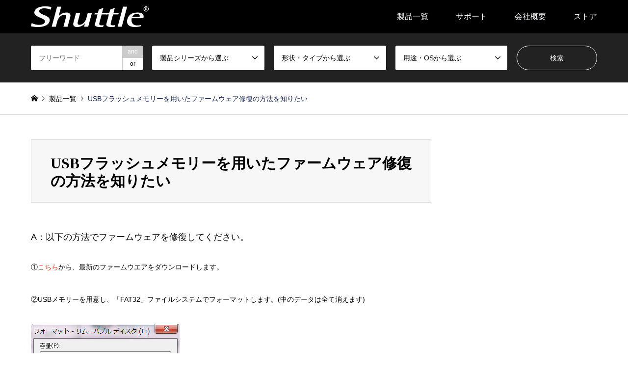

--- FILE ---
content_type: text/html; charset=UTF-8
request_url: https://shuttle-japan.jp/ufaqs/qid043/
body_size: 11525
content:
	 <!DOCTYPE html>
<html lang="ja">
<head prefix="og: https://ogp.me/ns# fb: https://ogp.me/ns/fb#">
<meta charset="UTF-8">
<!--[if IE]><meta http-equiv="X-UA-Compatible" content="IE=edge"><![endif]-->
<meta name="viewport" content="width=device-width">
<title>USBフラッシュメモリーを用いたファームウェア修復の方法を知りたい | Shuttle</title>
<meta name="description" content="         A：以下の方法でファームウェアを修復してください。        ①こちらから、最新のファームウエアをダウンロードします。">
<meta property="og:type" content="article">
<meta property="og:url" content="https://shuttle-japan.jp/ufaqs/qid043/">
<meta property="og:title" content="USBフラッシュメモリーを用いたファームウェア修復の方法を知りたい &#8211; Shuttle">
<meta property="og:description" content="         A：以下の方法でファームウェアを修復してください。        ①こちらから、最新のファームウエアをダウンロードします。">
<meta property="og:site_name" content="Shuttle">
<meta property="og:image" content="https://shuttle-japan.jp/wp-content/themes/gensen_tcd050/img/common/no_image2.gif">
<meta property="og:image:secure_url" content="https://shuttle-japan.jp/wp-content/themes/gensen_tcd050/img/common/no_image2.gif"> 
<meta property="og:image:width" content="336"> 
<meta property="og:image:height" content="216">
<meta name="twitter:card" content="summary">
<meta name="twitter:title" content="USBフラッシュメモリーを用いたファームウェア修復の方法を知りたい &#8211; Shuttle">
<meta property="twitter:description" content="         A：以下の方法でファームウェアを修復してください。        ①こちらから、最新のファームウエアをダウンロードします。">
<meta name="twitter:image:src" content="https://shuttle-japan.jp/wp-content/themes/gensen_tcd050/img/common/no_image2.gif">
<link rel="pingback" href="https://shuttle-japan.jp/xmlrpc.php">
<meta name='robots' content='max-image-preview:large' />
<link rel='dns-prefetch' href='//www.google.com' />
<link rel='dns-prefetch' href='//www.googletagmanager.com' />
<link rel="alternate" type="application/rss+xml" title="Shuttle &raquo; フィード" href="https://shuttle-japan.jp/feed/" />
<link rel="alternate" type="application/rss+xml" title="Shuttle &raquo; コメントフィード" href="https://shuttle-japan.jp/comments/feed/" />
<link rel="alternate" title="oEmbed (JSON)" type="application/json+oembed" href="https://shuttle-japan.jp/wp-json/oembed/1.0/embed?url=https%3A%2F%2Fshuttle-japan.jp%2Fufaqs%2Fqid043%2F" />
<link rel="alternate" title="oEmbed (XML)" type="text/xml+oembed" href="https://shuttle-japan.jp/wp-json/oembed/1.0/embed?url=https%3A%2F%2Fshuttle-japan.jp%2Fufaqs%2Fqid043%2F&#038;format=xml" />
<link rel="preconnect" href="https://fonts.googleapis.com">
<link rel="preconnect" href="https://fonts.gstatic.com" crossorigin>
<link href="https://fonts.googleapis.com/css2?family=Noto+Sans+JP:wght@400;600" rel="stylesheet">
<style id='wp-img-auto-sizes-contain-inline-css' type='text/css'>
img:is([sizes=auto i],[sizes^="auto," i]){contain-intrinsic-size:3000px 1500px}
/*# sourceURL=wp-img-auto-sizes-contain-inline-css */
</style>
<link rel='stylesheet' id='style-css' href='https://shuttle-japan.jp/wp-content/themes/gensen_tcd050/style.css?ver=2.1.7' type='text/css' media='all' />
<style id='wp-block-library-inline-css' type='text/css'>
:root{--wp-block-synced-color:#7a00df;--wp-block-synced-color--rgb:122,0,223;--wp-bound-block-color:var(--wp-block-synced-color);--wp-editor-canvas-background:#ddd;--wp-admin-theme-color:#007cba;--wp-admin-theme-color--rgb:0,124,186;--wp-admin-theme-color-darker-10:#006ba1;--wp-admin-theme-color-darker-10--rgb:0,107,160.5;--wp-admin-theme-color-darker-20:#005a87;--wp-admin-theme-color-darker-20--rgb:0,90,135;--wp-admin-border-width-focus:2px}@media (min-resolution:192dpi){:root{--wp-admin-border-width-focus:1.5px}}.wp-element-button{cursor:pointer}:root .has-very-light-gray-background-color{background-color:#eee}:root .has-very-dark-gray-background-color{background-color:#313131}:root .has-very-light-gray-color{color:#eee}:root .has-very-dark-gray-color{color:#313131}:root .has-vivid-green-cyan-to-vivid-cyan-blue-gradient-background{background:linear-gradient(135deg,#00d084,#0693e3)}:root .has-purple-crush-gradient-background{background:linear-gradient(135deg,#34e2e4,#4721fb 50%,#ab1dfe)}:root .has-hazy-dawn-gradient-background{background:linear-gradient(135deg,#faaca8,#dad0ec)}:root .has-subdued-olive-gradient-background{background:linear-gradient(135deg,#fafae1,#67a671)}:root .has-atomic-cream-gradient-background{background:linear-gradient(135deg,#fdd79a,#004a59)}:root .has-nightshade-gradient-background{background:linear-gradient(135deg,#330968,#31cdcf)}:root .has-midnight-gradient-background{background:linear-gradient(135deg,#020381,#2874fc)}:root{--wp--preset--font-size--normal:16px;--wp--preset--font-size--huge:42px}.has-regular-font-size{font-size:1em}.has-larger-font-size{font-size:2.625em}.has-normal-font-size{font-size:var(--wp--preset--font-size--normal)}.has-huge-font-size{font-size:var(--wp--preset--font-size--huge)}.has-text-align-center{text-align:center}.has-text-align-left{text-align:left}.has-text-align-right{text-align:right}.has-fit-text{white-space:nowrap!important}#end-resizable-editor-section{display:none}.aligncenter{clear:both}.items-justified-left{justify-content:flex-start}.items-justified-center{justify-content:center}.items-justified-right{justify-content:flex-end}.items-justified-space-between{justify-content:space-between}.screen-reader-text{border:0;clip-path:inset(50%);height:1px;margin:-1px;overflow:hidden;padding:0;position:absolute;width:1px;word-wrap:normal!important}.screen-reader-text:focus{background-color:#ddd;clip-path:none;color:#444;display:block;font-size:1em;height:auto;left:5px;line-height:normal;padding:15px 23px 14px;text-decoration:none;top:5px;width:auto;z-index:100000}html :where(.has-border-color){border-style:solid}html :where([style*=border-top-color]){border-top-style:solid}html :where([style*=border-right-color]){border-right-style:solid}html :where([style*=border-bottom-color]){border-bottom-style:solid}html :where([style*=border-left-color]){border-left-style:solid}html :where([style*=border-width]){border-style:solid}html :where([style*=border-top-width]){border-top-style:solid}html :where([style*=border-right-width]){border-right-style:solid}html :where([style*=border-bottom-width]){border-bottom-style:solid}html :where([style*=border-left-width]){border-left-style:solid}html :where(img[class*=wp-image-]){height:auto;max-width:100%}:where(figure){margin:0 0 1em}html :where(.is-position-sticky){--wp-admin--admin-bar--position-offset:var(--wp-admin--admin-bar--height,0px)}@media screen and (max-width:600px){html :where(.is-position-sticky){--wp-admin--admin-bar--position-offset:0px}}

/*# sourceURL=wp-block-library-inline-css */
</style><style id='global-styles-inline-css' type='text/css'>
:root{--wp--preset--aspect-ratio--square: 1;--wp--preset--aspect-ratio--4-3: 4/3;--wp--preset--aspect-ratio--3-4: 3/4;--wp--preset--aspect-ratio--3-2: 3/2;--wp--preset--aspect-ratio--2-3: 2/3;--wp--preset--aspect-ratio--16-9: 16/9;--wp--preset--aspect-ratio--9-16: 9/16;--wp--preset--color--black: #000000;--wp--preset--color--cyan-bluish-gray: #abb8c3;--wp--preset--color--white: #ffffff;--wp--preset--color--pale-pink: #f78da7;--wp--preset--color--vivid-red: #cf2e2e;--wp--preset--color--luminous-vivid-orange: #ff6900;--wp--preset--color--luminous-vivid-amber: #fcb900;--wp--preset--color--light-green-cyan: #7bdcb5;--wp--preset--color--vivid-green-cyan: #00d084;--wp--preset--color--pale-cyan-blue: #8ed1fc;--wp--preset--color--vivid-cyan-blue: #0693e3;--wp--preset--color--vivid-purple: #9b51e0;--wp--preset--gradient--vivid-cyan-blue-to-vivid-purple: linear-gradient(135deg,rgb(6,147,227) 0%,rgb(155,81,224) 100%);--wp--preset--gradient--light-green-cyan-to-vivid-green-cyan: linear-gradient(135deg,rgb(122,220,180) 0%,rgb(0,208,130) 100%);--wp--preset--gradient--luminous-vivid-amber-to-luminous-vivid-orange: linear-gradient(135deg,rgb(252,185,0) 0%,rgb(255,105,0) 100%);--wp--preset--gradient--luminous-vivid-orange-to-vivid-red: linear-gradient(135deg,rgb(255,105,0) 0%,rgb(207,46,46) 100%);--wp--preset--gradient--very-light-gray-to-cyan-bluish-gray: linear-gradient(135deg,rgb(238,238,238) 0%,rgb(169,184,195) 100%);--wp--preset--gradient--cool-to-warm-spectrum: linear-gradient(135deg,rgb(74,234,220) 0%,rgb(151,120,209) 20%,rgb(207,42,186) 40%,rgb(238,44,130) 60%,rgb(251,105,98) 80%,rgb(254,248,76) 100%);--wp--preset--gradient--blush-light-purple: linear-gradient(135deg,rgb(255,206,236) 0%,rgb(152,150,240) 100%);--wp--preset--gradient--blush-bordeaux: linear-gradient(135deg,rgb(254,205,165) 0%,rgb(254,45,45) 50%,rgb(107,0,62) 100%);--wp--preset--gradient--luminous-dusk: linear-gradient(135deg,rgb(255,203,112) 0%,rgb(199,81,192) 50%,rgb(65,88,208) 100%);--wp--preset--gradient--pale-ocean: linear-gradient(135deg,rgb(255,245,203) 0%,rgb(182,227,212) 50%,rgb(51,167,181) 100%);--wp--preset--gradient--electric-grass: linear-gradient(135deg,rgb(202,248,128) 0%,rgb(113,206,126) 100%);--wp--preset--gradient--midnight: linear-gradient(135deg,rgb(2,3,129) 0%,rgb(40,116,252) 100%);--wp--preset--font-size--small: 13px;--wp--preset--font-size--medium: 20px;--wp--preset--font-size--large: 36px;--wp--preset--font-size--x-large: 42px;--wp--preset--spacing--20: 0.44rem;--wp--preset--spacing--30: 0.67rem;--wp--preset--spacing--40: 1rem;--wp--preset--spacing--50: 1.5rem;--wp--preset--spacing--60: 2.25rem;--wp--preset--spacing--70: 3.38rem;--wp--preset--spacing--80: 5.06rem;--wp--preset--shadow--natural: 6px 6px 9px rgba(0, 0, 0, 0.2);--wp--preset--shadow--deep: 12px 12px 50px rgba(0, 0, 0, 0.4);--wp--preset--shadow--sharp: 6px 6px 0px rgba(0, 0, 0, 0.2);--wp--preset--shadow--outlined: 6px 6px 0px -3px rgb(255, 255, 255), 6px 6px rgb(0, 0, 0);--wp--preset--shadow--crisp: 6px 6px 0px rgb(0, 0, 0);}:where(.is-layout-flex){gap: 0.5em;}:where(.is-layout-grid){gap: 0.5em;}body .is-layout-flex{display: flex;}.is-layout-flex{flex-wrap: wrap;align-items: center;}.is-layout-flex > :is(*, div){margin: 0;}body .is-layout-grid{display: grid;}.is-layout-grid > :is(*, div){margin: 0;}:where(.wp-block-columns.is-layout-flex){gap: 2em;}:where(.wp-block-columns.is-layout-grid){gap: 2em;}:where(.wp-block-post-template.is-layout-flex){gap: 1.25em;}:where(.wp-block-post-template.is-layout-grid){gap: 1.25em;}.has-black-color{color: var(--wp--preset--color--black) !important;}.has-cyan-bluish-gray-color{color: var(--wp--preset--color--cyan-bluish-gray) !important;}.has-white-color{color: var(--wp--preset--color--white) !important;}.has-pale-pink-color{color: var(--wp--preset--color--pale-pink) !important;}.has-vivid-red-color{color: var(--wp--preset--color--vivid-red) !important;}.has-luminous-vivid-orange-color{color: var(--wp--preset--color--luminous-vivid-orange) !important;}.has-luminous-vivid-amber-color{color: var(--wp--preset--color--luminous-vivid-amber) !important;}.has-light-green-cyan-color{color: var(--wp--preset--color--light-green-cyan) !important;}.has-vivid-green-cyan-color{color: var(--wp--preset--color--vivid-green-cyan) !important;}.has-pale-cyan-blue-color{color: var(--wp--preset--color--pale-cyan-blue) !important;}.has-vivid-cyan-blue-color{color: var(--wp--preset--color--vivid-cyan-blue) !important;}.has-vivid-purple-color{color: var(--wp--preset--color--vivid-purple) !important;}.has-black-background-color{background-color: var(--wp--preset--color--black) !important;}.has-cyan-bluish-gray-background-color{background-color: var(--wp--preset--color--cyan-bluish-gray) !important;}.has-white-background-color{background-color: var(--wp--preset--color--white) !important;}.has-pale-pink-background-color{background-color: var(--wp--preset--color--pale-pink) !important;}.has-vivid-red-background-color{background-color: var(--wp--preset--color--vivid-red) !important;}.has-luminous-vivid-orange-background-color{background-color: var(--wp--preset--color--luminous-vivid-orange) !important;}.has-luminous-vivid-amber-background-color{background-color: var(--wp--preset--color--luminous-vivid-amber) !important;}.has-light-green-cyan-background-color{background-color: var(--wp--preset--color--light-green-cyan) !important;}.has-vivid-green-cyan-background-color{background-color: var(--wp--preset--color--vivid-green-cyan) !important;}.has-pale-cyan-blue-background-color{background-color: var(--wp--preset--color--pale-cyan-blue) !important;}.has-vivid-cyan-blue-background-color{background-color: var(--wp--preset--color--vivid-cyan-blue) !important;}.has-vivid-purple-background-color{background-color: var(--wp--preset--color--vivid-purple) !important;}.has-black-border-color{border-color: var(--wp--preset--color--black) !important;}.has-cyan-bluish-gray-border-color{border-color: var(--wp--preset--color--cyan-bluish-gray) !important;}.has-white-border-color{border-color: var(--wp--preset--color--white) !important;}.has-pale-pink-border-color{border-color: var(--wp--preset--color--pale-pink) !important;}.has-vivid-red-border-color{border-color: var(--wp--preset--color--vivid-red) !important;}.has-luminous-vivid-orange-border-color{border-color: var(--wp--preset--color--luminous-vivid-orange) !important;}.has-luminous-vivid-amber-border-color{border-color: var(--wp--preset--color--luminous-vivid-amber) !important;}.has-light-green-cyan-border-color{border-color: var(--wp--preset--color--light-green-cyan) !important;}.has-vivid-green-cyan-border-color{border-color: var(--wp--preset--color--vivid-green-cyan) !important;}.has-pale-cyan-blue-border-color{border-color: var(--wp--preset--color--pale-cyan-blue) !important;}.has-vivid-cyan-blue-border-color{border-color: var(--wp--preset--color--vivid-cyan-blue) !important;}.has-vivid-purple-border-color{border-color: var(--wp--preset--color--vivid-purple) !important;}.has-vivid-cyan-blue-to-vivid-purple-gradient-background{background: var(--wp--preset--gradient--vivid-cyan-blue-to-vivid-purple) !important;}.has-light-green-cyan-to-vivid-green-cyan-gradient-background{background: var(--wp--preset--gradient--light-green-cyan-to-vivid-green-cyan) !important;}.has-luminous-vivid-amber-to-luminous-vivid-orange-gradient-background{background: var(--wp--preset--gradient--luminous-vivid-amber-to-luminous-vivid-orange) !important;}.has-luminous-vivid-orange-to-vivid-red-gradient-background{background: var(--wp--preset--gradient--luminous-vivid-orange-to-vivid-red) !important;}.has-very-light-gray-to-cyan-bluish-gray-gradient-background{background: var(--wp--preset--gradient--very-light-gray-to-cyan-bluish-gray) !important;}.has-cool-to-warm-spectrum-gradient-background{background: var(--wp--preset--gradient--cool-to-warm-spectrum) !important;}.has-blush-light-purple-gradient-background{background: var(--wp--preset--gradient--blush-light-purple) !important;}.has-blush-bordeaux-gradient-background{background: var(--wp--preset--gradient--blush-bordeaux) !important;}.has-luminous-dusk-gradient-background{background: var(--wp--preset--gradient--luminous-dusk) !important;}.has-pale-ocean-gradient-background{background: var(--wp--preset--gradient--pale-ocean) !important;}.has-electric-grass-gradient-background{background: var(--wp--preset--gradient--electric-grass) !important;}.has-midnight-gradient-background{background: var(--wp--preset--gradient--midnight) !important;}.has-small-font-size{font-size: var(--wp--preset--font-size--small) !important;}.has-medium-font-size{font-size: var(--wp--preset--font-size--medium) !important;}.has-large-font-size{font-size: var(--wp--preset--font-size--large) !important;}.has-x-large-font-size{font-size: var(--wp--preset--font-size--x-large) !important;}
/*# sourceURL=global-styles-inline-css */
</style>

<style id='classic-theme-styles-inline-css' type='text/css'>
/*! This file is auto-generated */
.wp-block-button__link{color:#fff;background-color:#32373c;border-radius:9999px;box-shadow:none;text-decoration:none;padding:calc(.667em + 2px) calc(1.333em + 2px);font-size:1.125em}.wp-block-file__button{background:#32373c;color:#fff;text-decoration:none}
/*# sourceURL=/wp-includes/css/classic-themes.min.css */
</style>
<link rel='stylesheet' id='contact-form-7-css' href='https://shuttle-japan.jp/wp-content/plugins/contact-form-7/includes/css/styles.css?ver=5.5.6' type='text/css' media='all' />
<link rel='stylesheet' id='ewd-ufaq-style-css' href='https://shuttle-japan.jp/wp-content/plugins/ultimate-faqs/css/ewd-ufaq-styles.css?ver=6.9' type='text/css' media='all' />
<link rel='stylesheet' id='ewd-ufaq-rrssb-css' href='https://shuttle-japan.jp/wp-content/plugins/ultimate-faqs/css/rrssb-min.css?ver=6.9' type='text/css' media='all' />
<style>:root {
  --tcd-font-type1: Arial,"Hiragino Sans","Yu Gothic Medium","Meiryo",sans-serif;
  --tcd-font-type2: "Times New Roman",Times,"Yu Mincho","游明朝","游明朝体","Hiragino Mincho Pro",serif;
  --tcd-font-type3: Palatino,"Yu Kyokasho","游教科書体","UD デジタル 教科書体 N","游明朝","游明朝体","Hiragino Mincho Pro","Meiryo",serif;
  --tcd-font-type-logo: "Noto Sans JP",sans-serif;
}</style>
<script type="text/javascript" src="https://shuttle-japan.jp/wp-includes/js/jquery/jquery.min.js?ver=3.7.1" id="jquery-core-js"></script>
<script type="text/javascript" src="https://shuttle-japan.jp/wp-includes/js/jquery/jquery-migrate.min.js?ver=3.4.1" id="jquery-migrate-js"></script>
<link rel="https://api.w.org/" href="https://shuttle-japan.jp/wp-json/" /><link rel="alternate" title="JSON" type="application/json" href="https://shuttle-japan.jp/wp-json/wp/v2/ufaq/739" /><link rel="canonical" href="https://shuttle-japan.jp/ufaqs/qid043/" />
<link rel='shortlink' href='https://shuttle-japan.jp/?p=739' />
<meta name="generator" content="Site Kit by Google 1.170.0" />    <script type="text/javascript">
        var ajaxurl = 'https://shuttle-japan.jp/wp-admin/admin-ajax.php';
    </script>
<link rel="stylesheet" href="https://shuttle-japan.jp/wp-content/themes/gensen_tcd050/css/design-plus.css?ver=2.1.7">
<link rel="stylesheet" href="https://shuttle-japan.jp/wp-content/themes/gensen_tcd050/css/sns-botton.css?ver=2.1.7">
<link rel="stylesheet" href="https://shuttle-japan.jp/wp-content/themes/gensen_tcd050/css/responsive.css?ver=2.1.7">
<link rel="stylesheet" href="https://shuttle-japan.jp/wp-content/themes/gensen_tcd050/css/footer-bar.css?ver=2.1.7">

<script src="https://shuttle-japan.jp/wp-content/themes/gensen_tcd050/js/jquery.easing.1.3.js?ver=2.1.7"></script>
<script src="https://shuttle-japan.jp/wp-content/themes/gensen_tcd050/js/jquery.textOverflowEllipsis.js?ver=2.1.7"></script>
<script src="https://shuttle-japan.jp/wp-content/themes/gensen_tcd050/js/jscript.js?ver=2.1.7"></script>
<script src="https://shuttle-japan.jp/wp-content/themes/gensen_tcd050/js/comment.js?ver=2.1.7"></script>
<script src="https://shuttle-japan.jp/wp-content/themes/gensen_tcd050/js/header_fix.js?ver=2.1.7"></script>
<script src="https://shuttle-japan.jp/wp-content/themes/gensen_tcd050/js/jquery.chosen.min.js?ver=2.1.7"></script>
<link rel="stylesheet" href="https://shuttle-japan.jp/wp-content/themes/gensen_tcd050/css/jquery.chosen.css?ver=2.1.7">

<style type="text/css">
body, input, textarea, select { font-family: var(--tcd-font-type1); }
.rich_font { font-family: var(--tcd-font-type2);  }
.rich_font_logo { font-family: var(--tcd-font-type-logo); font-weight: bold !important;}

#header_logo #logo_text .logo { font-size:36px; }
#header_logo_fix #logo_text_fixed .logo { font-size:36px; }
#footer_logo .logo_text { font-size:36px; }
#post_title { font-size:30px; }
.post_content { font-size:14px; }
#archive_headline { font-size:42px; }
#archive_desc { font-size:14px; }
  
@media screen and (max-width:1024px) {
  #header_logo #logo_text .logo { font-size:26px; }
  #header_logo_fix #logo_text_fixed .logo { font-size:26px; }
  #footer_logo .logo_text { font-size:26px; }
  #post_title { font-size:16px; }
  .post_content { font-size:14px; }
  #archive_headline { font-size:20px; }
  #archive_desc { font-size:14px; }
}




.image {
overflow: hidden;
-webkit-backface-visibility: hidden;
backface-visibility: hidden;
-webkit-transition-duration: .35s;
-moz-transition-duration: .35s;
-ms-transition-duration: .35s;
-o-transition-duration: .35s;
transition-duration: .35s;
}
.image img {
-webkit-backface-visibility: hidden;
backface-visibility: hidden;
-webkit-transform: scale(1);
-webkit-transition-property: opacity, scale, -webkit-transform, transform;
-webkit-transition-duration: .35s;
-moz-transform: scale(1);
-moz-transition-property: opacity, scale, -moz-transform, transform;
-moz-transition-duration: .35s;
-ms-transform: scale(1);
-ms-transition-property: opacity, scale, -ms-transform, transform;
-ms-transition-duration: .35s;
-o-transform: scale(1);
-o-transition-property: opacity, scale, -o-transform, transform;
-o-transition-duration: .35s;
transform: scale(1);
transition-property: opacity, scale, transform;
transition-duration: .35s;
}
.image:hover img, a:hover .image img {
-webkit-transform: scale(1.2);
-moz-transform: scale(1.2);
-ms-transform: scale(1.2);
-o-transform: scale(1.2);
transform: scale(1.2);
}
.introduce_list_col a:hover .image img {
-webkit-transform: scale(1.2) translate3d(-41.66%, 0, 0);
-moz-transform: scale(1.2) translate3d(-41.66%, 0, 0);
-ms-transform: scale(1.2) translate3d(-41.66%, 0, 0);
-o-transform: scale(1.2) translate3d(-41.66%, 0, 0);
transform: scale(1.2) translate3d(-41.66%, 0, 0);
}


.archive_filter .button input:hover, .archive_sort dt,#post_pagination p, #post_pagination a:hover, #return_top a, .c-pw__btn,
#comment_header ul li a:hover, #comment_header ul li.comment_switch_active a, #comment_header #comment_closed p,
#introduce_slider .slick-dots li button:hover, #introduce_slider .slick-dots li.slick-active button
{ background-color:#111f4d; }

#comment_header ul li.comment_switch_active a, #comment_header #comment_closed p, #guest_info input:focus, #comment_textarea textarea:focus
{ border-color:#111f4d; }

#comment_header ul li.comment_switch_active a:after, #comment_header #comment_closed p:after
{ border-color:#111f4d transparent transparent transparent; }

.header_search_inputs .chosen-results li[data-option-array-index="0"]
{ background-color:#111f4d !important; border-color:#111f4d; }

a:hover, #bread_crumb li a:hover, #bread_crumb li.home a:hover:before, #bread_crumb li.last,
#archive_headline, .archive_header .headline, .archive_filter_headline, #related_post .headline,
#introduce_header .headline, .introduce_list_col .info .title, .introduce_archive_banner_link a:hover,
#recent_news .headline, #recent_news li a:hover, #comment_headline,
.side_headline,.widget_block .wp-block-heading, ul.banner_list li a:hover .caption, .footer_headline, .footer_widget a:hover,
#index_news .entry-date, #recent_news .show_date li .date, .cb_content-carousel a:hover .image .title,#index_news_mobile .entry-date
{ color:#111f4d; }

.cb_content-blog_list .archive_link a{ background-color:#111f4d; }
#index_news_mobile .archive_link a:hover, .cb_content-blog_list .archive_link a:hover, #load_post a:hover, #submit_comment:hover, .c-pw__btn:hover,.widget_tag_cloud .tagcloud a:hover
{ background-color:#f2f4f7; }

#header_search select:focus, .header_search_inputs .chosen-with-drop .chosen-single span, #footer_contents a:hover, #footer_nav a:hover, #footer_social_link li:hover:before,
#header_slider .slick-arrow:hover, .cb_content-carousel .slick-arrow:hover
{ color:#f2f4f7; }

#footer_social_link li.youtube:hover:before, #footer_social_link li.note:hover:before{ background-color:#f2f4f7; }

.post_content a, .custom-html-widget a { color:#e43a19; }

#header_search, #index_header_search { background-color:#222222; }

#footer_nav { background-color:#F7F7F7; }
#footer_contents { background-color:#222222; }

#header_search_submit { background-color:rgba(0,0,0,0); }
#header_search_submit:hover { background-color:rgba(17,31,77,1.0); }
.cat-category { background-color:#999999 !important; }
.cat-category2 { background-color:#000000 !important; }
.cat-category3 { background-color:#111f4d !important; }
.cat-category4 { background-color:#999999 !important; }
.cat-category5 { background-color:#000000 !important; }
.cat-category6 { background-color:#49240d !important; }

@media only screen and (min-width:1025px) {
  #global_menu ul ul a { background-color:#111f4d; }
  #global_menu ul ul a:hover, #global_menu ul ul .current-menu-item > a { background-color:#f2f4f7; }
  #header_top { background-color:#000000; }
  .has_header_content #header_top { background-color:rgba(0,0,0,0); }
  .fix_top.header_fix #header_top { background-color:rgba(0,0,0,0.8); }
  #header_logo a, #global_menu > ul > li > a { color:#f2f4f7; }
  #header_logo_fix a, .fix_top.header_fix #global_menu > ul > li > a { color:#f2f4f7; }
  .has_header_content #index_header_search { background-color:rgba(34,34,34,0.6); }
}
@media screen and (max-width:1024px) {
  #global_menu { background-color:#111f4d; }
  #global_menu a:hover, #global_menu .current-menu-item > a { background-color:#f2f4f7; }
  #header_top { background-color:#000000; }
  #header_top a, #header_top a:before { color:#f2f4f7 !important; }
  .mobile_fix_top.header_fix #header_top, .mobile_fix_top.header_fix #header.active #header_top { background-color:rgba(0,0,0,0.8); }
  .mobile_fix_top.header_fix #header_top a, .mobile_fix_top.header_fix #header_top a:before { color:#f2f4f7 !important; }
  .archive_sort dt { color:#111f4d; }
  .post-type-archive-news #recent_news .show_date li .date { color:#111f4d; }
}



</style>


<!-- Site Kit が追加した Google AdSense メタタグ -->
<meta name="google-adsense-platform-account" content="ca-host-pub-2644536267352236">
<meta name="google-adsense-platform-domain" content="sitekit.withgoogle.com">
<!-- Site Kit が追加した End Google AdSense メタタグ -->
<style type="text/css"></style>
<!-- Google タグ マネージャー スニペット (Site Kit が追加) -->
<script type="text/javascript">
/* <![CDATA[ */

			( function( w, d, s, l, i ) {
				w[l] = w[l] || [];
				w[l].push( {'gtm.start': new Date().getTime(), event: 'gtm.js'} );
				var f = d.getElementsByTagName( s )[0],
					j = d.createElement( s ), dl = l != 'dataLayer' ? '&l=' + l : '';
				j.async = true;
				j.src = 'https://www.googletagmanager.com/gtm.js?id=' + i + dl;
				f.parentNode.insertBefore( j, f );
			} )( window, document, 'script', 'dataLayer', 'GTM-K7V7VM92' );
			
/* ]]> */
</script>

<!-- (ここまで) Google タグ マネージャー スニペット (Site Kit が追加) -->
		<style type="text/css" id="wp-custom-css">
			
#global_menu li a:hover { color:#e43a19 !important; }

#breadcrumb li.last {
    color: #111f4d;
}
.post_content img[class*="align"], .post_content img[class*="wp-image-"], .post_content img[class*="attachment-"], .post_content img.size-full, .post_content img.size-large, .post_content .wp-post-image, .post_content img{
	max-width: 100% !important;
}

.post_content .page-nav {
  display: block;
  margin: 2em 0 0;
  padding: 0;
}
.post_content .page-nav li{
  list-style-type: none;
  display: inline-block;
  margin-right: 2em;
}
.post_content .page-nav li:last-of-type{
  margin-right: 0;
}
.post_content .page-nav li a{
  display: inline-block;
}
.post_content .page-nav li a:after{
  font-family:"design_plus";
  color: #999;
  font-size: .8em;
  line-height: 1;
  display: inline-block;
  vertical-align: middle;
  content: "\e90e";
  margin-left: .5em;
}
.post_content .page-nav li a.link-external:after{
  content: "\e910";
}

.grecaptcha-badge { visibility: hidden; }		</style>
		<!-- Google tag (gtag.js) -->
<script async src="https://www.googletagmanager.com/gtag/js?id=G-WFSXRTWZ4M"></script>
<script>
  window.dataLayer = window.dataLayer || [];
  function gtag(){dataLayer.push(arguments);}
  gtag('js', new Date());

  gtag('config', 'G-WFSXRTWZ4M');
</script>

</head>
<body id="body" class="wp-singular ufaq-template-default single single-ufaq postid-739 wp-embed-responsive wp-theme-gensen_tcd050 fix_top">


 <div id="header">
  <div id="header_top">
   <div class="inner clearfix">
    <div id="header_logo">
     <div id="logo_image">
 <div class="logo">
  <a href="https://shuttle-japan.jp/" title="Shuttle" data-label="Shuttle"><img src="https://shuttle-japan.jp/wp-content/uploads/2020/09/top_logo_w.png?1769292499" alt="Shuttle" title="Shuttle" /></a>
 </div>
 </div>
    </div>
    <div id="header_logo_fix">
     <div id="logo_image_fixed">
 <p class="logo rich_font"><a href="https://shuttle-japan.jp/" title="Shuttle"><img src="https://shuttle-japan.jp/wp-content/uploads/2020/09/top_logo_w.png?1769292499" alt="Shuttle" title="Shuttle" /></a></p>
</div>
    </div>
    <a href="#" class="search_button"><span>検索</span></a>
    <a href="#" class="menu_button"><span>menu</span></a>
    <div id="global_menu">
     <ul id="menu-shuttle-menu" class="menu"><li id="menu-item-71" class="menu-item menu-item-type-post_type menu-item-object-page current_page_parent menu-item-has-children menu-item-71"><a href="https://shuttle-japan.jp/product/">製品一覧</a>
<ul class="sub-menu">
	<li id="menu-item-523" class="menu-item menu-item-type-taxonomy menu-item-object-category menu-item-523"><a href="https://shuttle-japan.jp/category/edge-computer/">エッジコンピュータ</a></li>
	<li id="menu-item-524" class="menu-item menu-item-type-taxonomy menu-item-object-category menu-item-524"><a href="https://shuttle-japan.jp/category/computer/">コンピュータ</a></li>
	<li id="menu-item-1210" class="menu-item menu-item-type-taxonomy menu-item-object-category menu-item-1210"><a href="https://shuttle-japan.jp/category/kiosk/">KIOSK</a></li>
	<li id="menu-item-525" class="menu-item menu-item-type-taxonomy menu-item-object-category menu-item-525"><a href="https://shuttle-japan.jp/category/barebone/">ベアボーン</a></li>
	<li id="menu-item-818" class="menu-item menu-item-type-taxonomy menu-item-object-category menu-item-818"><a href="https://shuttle-japan.jp/category/media-player/">メディアプレイヤー</a></li>
	<li id="menu-item-526" class="menu-item menu-item-type-taxonomy menu-item-object-category menu-item-526"><a href="https://shuttle-japan.jp/category/accessory/">アクセサリー</a></li>
</ul>
</li>
<li id="menu-item-75" class="menu-item menu-item-type-post_type menu-item-object-page menu-item-has-children menu-item-75"><a href="https://shuttle-japan.jp/support/">サポート</a>
<ul class="sub-menu">
	<li id="menu-item-516" class="menu-item menu-item-type-post_type menu-item-object-page menu-item-516"><a href="https://shuttle-japan.jp/support/faq/">よくあるご質問（FAQ）</a></li>
	<li id="menu-item-527" class="menu-item menu-item-type-post_type menu-item-object-page menu-item-527"><a href="https://shuttle-japan.jp/support/consulting/">導入のご相談・お問い合わせ</a></li>
	<li id="menu-item-531" class="menu-item menu-item-type-post_type menu-item-object-page menu-item-531"><a href="https://shuttle-japan.jp/support/inquiry/">製品に関するお問い合わせ</a></li>
	<li id="menu-item-863" class="menu-item menu-item-type-post_type menu-item-object-page menu-item-863"><a href="https://shuttle-japan.jp/support/guarantee/">保証と修理について</a></li>
	<li id="menu-item-1070" class="menu-item menu-item-type-post_type menu-item-object-page menu-item-1070"><a href="https://shuttle-japan.jp/support/pamphlet/">製品パンフレット一覧</a></li>
</ul>
</li>
<li id="menu-item-535" class="menu-item menu-item-type-post_type menu-item-object-page menu-item-535"><a href="https://shuttle-japan.jp/profile/">会社概要</a></li>
<li id="menu-item-546" class="menu-item menu-item-type-custom menu-item-object-custom menu-item-546"><a href="https://www.shuttle-direct.jp/">ストア</a></li>
</ul>    </div>
   </div>
  </div>
  <div id="header_search">
   <div class="inner">
    <form action="https://shuttle-japan.jp/product/" method="get" class="columns-5">
     <div class="header_search_inputs header_search_keywords">
      <input type="text" id="header_search_keywords" name="search_keywords" placeholder="フリーワード" value="" />
      <input type="hidden" name="search_keywords_operator" value="and" />
      <ul class="search_keywords_operator">
       <li class="active">and</li>
       <li>or</li>
      </ul>
     </div>
     <div class="header_search_inputs">
<select  name='search_cat1' id='header_search_cat1' class=''>
	<option value='0' selected='selected'>製品シリーズから選ぶ</option>
	<option class="level-0" value="60">KIOSK</option>
	<option class="level-0" value="5">エッジコンピュータ</option>
	<option class="level-0" value="1">コンピュータ</option>
	<option class="level-0" value="3">ベアボーン</option>
	<option class="level-0" value="59">メディアプレイヤー</option>
	<option class="level-0" value="4">アクセサリー</option>
	<option class="level-1" value="12">&nbsp;&nbsp;&nbsp;電源ユニット</option>
	<option class="level-1" value="13">&nbsp;&nbsp;&nbsp;無線LANキット</option>
	<option class="level-1" value="14">&nbsp;&nbsp;&nbsp;マウンター</option>
	<option class="level-1" value="15">&nbsp;&nbsp;&nbsp;その他アクセサリー</option>
</select>
     </div>
     <div class="header_search_inputs">
<select  name='search_cat2' id='header_search_cat2' class=''>
	<option value='0' selected='selected'>形状・タイプから選ぶ</option>
	<option class="level-0" value="16">キューブ型</option>
	<option class="level-0" value="17">スリム型</option>
	<option class="level-0" value="18">スリム型（ファンレス）</option>
	<option class="level-0" value="19">タッチパネル</option>
	<option class="level-0" value="20">ナノ型</option>
</select>
     </div>
     <div class="header_search_inputs">
<select  name='search_cat3' id='header_search_cat3' class=''>
	<option value='0' selected='selected'>用途・OSから選ぶ</option>
	<option class="level-0" value="21">デジタルサイネージ</option>
	<option class="level-0" value="22">POS・KIOSK端末</option>
	<option class="level-0" value="23">コスト重視</option>
	<option class="level-0" value="24">ファンレス</option>
	<option class="level-0" value="25">FA</option>
	<option class="level-0" value="26">壁掛け（VESA対応）</option>
	<option class="level-0" value="27">CG・CAD</option>
	<option class="level-0" value="28">大容量ストレージ</option>
	<option class="level-0" value="29">Windows</option>
	<option class="level-0" value="30">Windows 10 IoT</option>
	<option class="level-0" value="31">Linux</option>
</select>
     </div>
     <div class="header_search_inputs header_search_button">
      <input type="submit" id="header_search_submit" value="検索" />
     </div>
    </form>
   </div>
  </div>
 </div><!-- END #header -->

 <div id="main_contents" class="clearfix">


<div id="breadcrumb">
 <ul class="inner clearfix" itemscope itemtype="https://schema.org/BreadcrumbList">
  <li itemprop="itemListElement" itemscope itemtype="https://schema.org/ListItem" class="home"><a itemprop="item" href="https://shuttle-japan.jp/"><span itemprop="name">ホーム</span></a><meta itemprop="position" content="1" /></li>

  <li itemprop="itemListElement" itemscope itemtype="https://schema.org/ListItem"><a itemprop="item" href="https://shuttle-japan.jp/product/"><span itemprop="name">製品一覧</span></a><meta itemprop="position" content="2" /></li>
  <li itemprop="itemListElement" itemscope itemtype="https://schema.org/ListItem" class="last"><span itemprop="name">USBフラッシュメモリーを用いたファームウェア修復の方法を知りたい</span><meta itemprop="position" content="4" /></li>

 </ul>
</div>

<div id="main_col" class="clearfix">

 <div id="left_col">


  <div id="article">

   <div id="article_header">


    <h1 id="post_title" class="rich_font">USBフラッシュメモリーを用いたファームウェア修復の方法を知りたい</h1>


   </div>



  
   <div class="post_content clearfix">
    <div class="tcd-pb-row row1">
<div class="tcd-pb-row-inner clearfix">
<div class="tcd-pb-col col1">
<div class="tcd-pb-widget widget1 pb-widget-headline">
<h3 class="pb_headline pb_font_family_type1">A：以下の方法でファームウェアを修復してください。</h3>
</p></div>
<div class="tcd-pb-widget widget2 pb-widget-editor">
<p>①<a href="http://global.shuttle.com/products/productsDownload?productId=1739">こちら</a>から、最新のファームウエアをダウンロードします。</p>
<p>②USBメモリーを用意し、「FAT32」ファイルシステムでフォーマットします。(中のデータは全て消えます)</p>
</p></div>
<div class="tcd-pb-widget widget3 pb-widget-image">
<img decoding="async" src="https://shuttle-japan.jp/wp-content/uploads/2020/09/qid043-1.jpg" class="attachment-full size-full" alt="" loading="lazy" width="303" height="429">    </div>
<div class="tcd-pb-widget widget4 pb-widget-editor">
<p>③usb-upd-20130731.zipを解凍し、中の6つのファイルをUSBフラッシュメモリーのルートディレクトリにコピーします。6つのファイルは「rdimg.gz」「firmware_upgrade_from_usb」「rootfs.ubi」「uImage」「usbupg-kd21-v1.10.20130731.tgz」「version」です。<br />
ルートディレクトリとは、ドライブ直下のことです。 例：F:\rdimg.gz</p>
</p></div>
<div class="tcd-pb-widget widget5 pb-widget-image">
<img decoding="async" src="https://shuttle-japan.jp/wp-content/uploads/2020/09/qid043-2.jpg" class="attachment-full size-full" alt="" loading="lazy" width="600" height="231">    </div>
<div class="tcd-pb-widget widget6 pb-widget-editor">
<p>④KD21の電源を切り、HDDや接続されているUSB機器を全て取り外します。<br />
※電源ケーブルのみ繋がっている状態</p>
<p>⑤電源が切れている状態のまま、作成したUSBフラッシュメモリーを前面のUSB3.0ポートに挿し込みます。</p>
<p>⑥電源を入れると、自動でファームウェアの修復が始まります。電源LEDが青い点滅から、数分後に橙色点滅に変わります。橙色点滅に変わらない場合、以下の原因が考えられます。<br />
■ USBフラッシュメモリーの作成に失敗している<br />
■ HDDを取り外していない</p>
<p>⑦修復が終了すると、自動で電源が切れます。</p>
<p>⑧USBフラッシュメモリーを抜き、HDDを搭載・LANケーブルを接続して、ファームウェアの修復が完了しているかどうかを確認します。管理画面で、バージョンが20130731になっていれば完了しています。</p>
<p>⑨以降のファームウェアアップデートは、RAIDアレイの構築が完了してからをお勧めします。</p>
</p></div>
</p></div>
</p></div>
</p></div>
       </div>



   <div id="previous_next_post_image" class="clearfix">
    <div class='prev_post has_image'><a href='https://shuttle-japan.jp/ufaqs/qid042/' title='無線アクセスポイント機能の接続方法について知りたい' data-mobile-title='前の記事'><span class='title'>無線アクセスポイント機能の接続方法について知りたい</span><span class='image'><img src='https://shuttle-japan.jp/wp-content/themes/gensen_tcd050/img/common/no_image1.gif' alt=''></span></a></div>
<div class='next_post has_image'><a href='https://shuttle-japan.jp/ufaqs/qid044/' title='ファイル名/フォルダー名に「’」(アポストロフィ)の含まれるファイルがバックアップされない' data-mobile-title='次の記事'><span class='title'>ファイル名/フォルダー名に「’」(アポストロフィ)の含まれるファイルがバックアップされない</span><span class='image'><img src='https://shuttle-japan.jp/wp-content/themes/gensen_tcd050/img/common/no_image1.gif' alt=''></span></a></div>
   </div>

  </div><!-- END #article -->

 



</div><!-- END #left_col -->


</div><!-- END #main_col -->


 </div><!-- END #main_contents -->

 <div id="footer">

  <div id="footer_nav">
   <div class="inner">
    <div class="footer_nav_cols clearfix">
     <div class="footer_nav_col footer_nav_1 footer_nav_category footer_nav_type1">
      <div class="headline" style="background:#999999;">製品シリーズ</div>
      <ul class="clearfix">
       <li><a href="https://shuttle-japan.jp/category/kiosk/">KIOSK</a></li>
       <li><a href="https://shuttle-japan.jp/category/edge-computer/">エッジコンピュータ</a></li>
       <li><a href="https://shuttle-japan.jp/category/computer/">コンピュータ</a></li>
       <li><a href="https://shuttle-japan.jp/category/barebone/">ベアボーン</a></li>
       <li><a href="https://shuttle-japan.jp/category/media-player/">メディアプレイヤー</a></li>
       <li><a href="https://shuttle-japan.jp/category/accessory/">アクセサリー</a></li>
      </ul>
     </div>
     <div class="footer_nav_col footer_nav_2 footer_nav_category2 footer_nav_type1">
      <div class="headline" style="background:#000000;">形状・タイプ</div>
      <ul class="clearfix">
       <li><a href="https://shuttle-japan.jp/category2/nano/">ナノ型</a></li>
       <li><a href="https://shuttle-japan.jp/category2/cube/">キューブ型</a></li>
       <li><a href="https://shuttle-japan.jp/category2/slim/">スリム型</a></li>
       <li><a href="https://shuttle-japan.jp/category2/slim-fanless/">スリム型（ファンレス）</a></li>
       <li><a href="https://shuttle-japan.jp/category2/touchpanel/">タッチパネル</a></li>
      </ul>
     </div>
    </div>
   </div>
  </div>

  <div id="footer_contents">
   <div class="inner">


    <div id="footer_info">
     <div id="footer_logo">
      <div class="logo_area">
 <p class="logo rich_font"><a href="https://shuttle-japan.jp/" title="Shuttle"><img src="https://shuttle-japan.jp/wp-content/uploads/2020/09/top_logo_w.png?1769292499" alt="Shuttle" title="Shuttle" height="29" class="logo_retina" /></a></p>
</div>
     </div>

     <ul id="footer_social_link">
      <li class="rss"><a href="https://shuttle-japan.jp/feed/" target="_blank">RSS</a></li>
     </ul>

<div id="footer_bottom_menu" class="menu-shuttle-menu-container"><ul id="menu-shuttle-menu-1" class="menu"><li class="menu-item menu-item-type-post_type menu-item-object-page current_page_parent menu-item-71"><a href="https://shuttle-japan.jp/product/">製品一覧</a></li>
<li class="menu-item menu-item-type-post_type menu-item-object-page menu-item-75"><a href="https://shuttle-japan.jp/support/">サポート</a></li>
<li class="menu-item menu-item-type-post_type menu-item-object-page menu-item-535"><a href="https://shuttle-japan.jp/profile/">会社概要</a></li>
<li class="menu-item menu-item-type-custom menu-item-object-custom menu-item-546"><a href="https://www.shuttle-direct.jp/">ストア</a></li>
</ul></div>
     <p id="copyright"><span>Copyright </span>&copy; <a href="https://shuttle-japan.jp/">Shuttle</a>. All Rights Reserved.</p>

    </div><!-- END #footer_info -->
   </div><!-- END .inner -->
  </div><!-- END #footer_contents -->

  <div id="return_top">
   <a href="#body"><span>PAGE TOP</span></a>
  </div><!-- END #return_top -->

 </div><!-- END #footer -->


<script>


jQuery(document).ready(function($){
  $('.inview-fadein').css('opacity', 0);

  var initialize = function(){
    $('.js-ellipsis').textOverflowEllipsis();


    if ($('.inview-fadein').length) {
      $(window).on('load scroll resize', function(){
        $('.inview-fadein:not(.active)').each(function(){
          var elmTop = $(this).offset().top || 0;
          if ($(window).scrollTop() > elmTop - $(window).height()){
            if ($(this).is('#post_list')) {
              var $articles = $(this).find('.article, .archive_link');
              $articles.css('opacity', 0);
              $(this).addClass('active').css('opacity', 1);
              $articles.each(function(i){
                var self = this;
                setTimeout(function(){
                  $(self).animate({ opacity: 1 }, 200);
                }, i*200);
              });
            } else {
              $(this).addClass('active').animate({ opacity: 1 }, 800);
            }
          }
        });
      });
    }

    $(window).trigger('resize');
  };


  
  initialize();


});
</script>

<!-- facebook share button code -->
<div id="fb-root"></div>
<script>
(function(d, s, id) {
  var js, fjs = d.getElementsByTagName(s)[0];
  if (d.getElementById(id)) return;
  js = d.createElement(s); js.id = id;
  js.src = "//connect.facebook.net/ja_JP/sdk.js#xfbml=1&version=v2.5";
  fjs.parentNode.insertBefore(js, fjs);
}(document, 'script', 'facebook-jssdk'));
</script>



<script type="speculationrules">
{"prefetch":[{"source":"document","where":{"and":[{"href_matches":"/*"},{"not":{"href_matches":["/wp-*.php","/wp-admin/*","/wp-content/uploads/*","/wp-content/*","/wp-content/plugins/*","/wp-content/themes/gensen_tcd050/*","/*\\?(.+)"]}},{"not":{"selector_matches":"a[rel~=\"nofollow\"]"}},{"not":{"selector_matches":".no-prefetch, .no-prefetch a"}}]},"eagerness":"conservative"}]}
</script>
		<!-- Google タグ マネージャー (noscript) スニペット (Site Kit が追加) -->
		<noscript>
			<iframe src="https://www.googletagmanager.com/ns.html?id=GTM-K7V7VM92" height="0" width="0" style="display:none;visibility:hidden"></iframe>
		</noscript>
		<!-- (ここまで) Google タグ マネージャー (noscript) スニペット (Site Kit が追加) -->
		<script type="text/javascript" src="https://shuttle-japan.jp/wp-includes/js/comment-reply.min.js?ver=6.9" id="comment-reply-js" async="async" data-wp-strategy="async" fetchpriority="low"></script>
<script type="text/javascript" src="https://shuttle-japan.jp/wp-includes/js/dist/vendor/wp-polyfill.min.js?ver=3.15.0" id="wp-polyfill-js"></script>
<script type="text/javascript" id="contact-form-7-js-extra">
/* <![CDATA[ */
var wpcf7 = {"api":{"root":"https://shuttle-japan.jp/wp-json/","namespace":"contact-form-7/v1"}};
//# sourceURL=contact-form-7-js-extra
/* ]]> */
</script>
<script type="text/javascript" src="https://shuttle-japan.jp/wp-content/plugins/contact-form-7/includes/js/index.js?ver=5.5.6" id="contact-form-7-js"></script>
<script type="text/javascript" src="https://www.google.com/recaptcha/api.js?render=6LdQtH8aAAAAAExVNQA2y3XndEpJyZAvb9R3VQ3u&amp;ver=3.0" id="google-recaptcha-js"></script>
<script type="text/javascript" id="wpcf7-recaptcha-js-extra">
/* <![CDATA[ */
var wpcf7_recaptcha = {"sitekey":"6LdQtH8aAAAAAExVNQA2y3XndEpJyZAvb9R3VQ3u","actions":{"homepage":"homepage","contactform":"contactform"}};
//# sourceURL=wpcf7-recaptcha-js-extra
/* ]]> */
</script>
<script type="text/javascript" src="https://shuttle-japan.jp/wp-content/plugins/contact-form-7/modules/recaptcha/index.js?ver=5.5.6" id="wpcf7-recaptcha-js"></script>
</body>
</html>


--- FILE ---
content_type: text/html; charset=utf-8
request_url: https://www.google.com/recaptcha/api2/anchor?ar=1&k=6LdQtH8aAAAAAExVNQA2y3XndEpJyZAvb9R3VQ3u&co=aHR0cHM6Ly9zaHV0dGxlLWphcGFuLmpwOjQ0Mw..&hl=en&v=N67nZn4AqZkNcbeMu4prBgzg&size=invisible&anchor-ms=20000&execute-ms=30000&cb=59ketkbns7pe
body_size: 49799
content:
<!DOCTYPE HTML><html dir="ltr" lang="en"><head><meta http-equiv="Content-Type" content="text/html; charset=UTF-8">
<meta http-equiv="X-UA-Compatible" content="IE=edge">
<title>reCAPTCHA</title>
<style type="text/css">
/* cyrillic-ext */
@font-face {
  font-family: 'Roboto';
  font-style: normal;
  font-weight: 400;
  font-stretch: 100%;
  src: url(//fonts.gstatic.com/s/roboto/v48/KFO7CnqEu92Fr1ME7kSn66aGLdTylUAMa3GUBHMdazTgWw.woff2) format('woff2');
  unicode-range: U+0460-052F, U+1C80-1C8A, U+20B4, U+2DE0-2DFF, U+A640-A69F, U+FE2E-FE2F;
}
/* cyrillic */
@font-face {
  font-family: 'Roboto';
  font-style: normal;
  font-weight: 400;
  font-stretch: 100%;
  src: url(//fonts.gstatic.com/s/roboto/v48/KFO7CnqEu92Fr1ME7kSn66aGLdTylUAMa3iUBHMdazTgWw.woff2) format('woff2');
  unicode-range: U+0301, U+0400-045F, U+0490-0491, U+04B0-04B1, U+2116;
}
/* greek-ext */
@font-face {
  font-family: 'Roboto';
  font-style: normal;
  font-weight: 400;
  font-stretch: 100%;
  src: url(//fonts.gstatic.com/s/roboto/v48/KFO7CnqEu92Fr1ME7kSn66aGLdTylUAMa3CUBHMdazTgWw.woff2) format('woff2');
  unicode-range: U+1F00-1FFF;
}
/* greek */
@font-face {
  font-family: 'Roboto';
  font-style: normal;
  font-weight: 400;
  font-stretch: 100%;
  src: url(//fonts.gstatic.com/s/roboto/v48/KFO7CnqEu92Fr1ME7kSn66aGLdTylUAMa3-UBHMdazTgWw.woff2) format('woff2');
  unicode-range: U+0370-0377, U+037A-037F, U+0384-038A, U+038C, U+038E-03A1, U+03A3-03FF;
}
/* math */
@font-face {
  font-family: 'Roboto';
  font-style: normal;
  font-weight: 400;
  font-stretch: 100%;
  src: url(//fonts.gstatic.com/s/roboto/v48/KFO7CnqEu92Fr1ME7kSn66aGLdTylUAMawCUBHMdazTgWw.woff2) format('woff2');
  unicode-range: U+0302-0303, U+0305, U+0307-0308, U+0310, U+0312, U+0315, U+031A, U+0326-0327, U+032C, U+032F-0330, U+0332-0333, U+0338, U+033A, U+0346, U+034D, U+0391-03A1, U+03A3-03A9, U+03B1-03C9, U+03D1, U+03D5-03D6, U+03F0-03F1, U+03F4-03F5, U+2016-2017, U+2034-2038, U+203C, U+2040, U+2043, U+2047, U+2050, U+2057, U+205F, U+2070-2071, U+2074-208E, U+2090-209C, U+20D0-20DC, U+20E1, U+20E5-20EF, U+2100-2112, U+2114-2115, U+2117-2121, U+2123-214F, U+2190, U+2192, U+2194-21AE, U+21B0-21E5, U+21F1-21F2, U+21F4-2211, U+2213-2214, U+2216-22FF, U+2308-230B, U+2310, U+2319, U+231C-2321, U+2336-237A, U+237C, U+2395, U+239B-23B7, U+23D0, U+23DC-23E1, U+2474-2475, U+25AF, U+25B3, U+25B7, U+25BD, U+25C1, U+25CA, U+25CC, U+25FB, U+266D-266F, U+27C0-27FF, U+2900-2AFF, U+2B0E-2B11, U+2B30-2B4C, U+2BFE, U+3030, U+FF5B, U+FF5D, U+1D400-1D7FF, U+1EE00-1EEFF;
}
/* symbols */
@font-face {
  font-family: 'Roboto';
  font-style: normal;
  font-weight: 400;
  font-stretch: 100%;
  src: url(//fonts.gstatic.com/s/roboto/v48/KFO7CnqEu92Fr1ME7kSn66aGLdTylUAMaxKUBHMdazTgWw.woff2) format('woff2');
  unicode-range: U+0001-000C, U+000E-001F, U+007F-009F, U+20DD-20E0, U+20E2-20E4, U+2150-218F, U+2190, U+2192, U+2194-2199, U+21AF, U+21E6-21F0, U+21F3, U+2218-2219, U+2299, U+22C4-22C6, U+2300-243F, U+2440-244A, U+2460-24FF, U+25A0-27BF, U+2800-28FF, U+2921-2922, U+2981, U+29BF, U+29EB, U+2B00-2BFF, U+4DC0-4DFF, U+FFF9-FFFB, U+10140-1018E, U+10190-1019C, U+101A0, U+101D0-101FD, U+102E0-102FB, U+10E60-10E7E, U+1D2C0-1D2D3, U+1D2E0-1D37F, U+1F000-1F0FF, U+1F100-1F1AD, U+1F1E6-1F1FF, U+1F30D-1F30F, U+1F315, U+1F31C, U+1F31E, U+1F320-1F32C, U+1F336, U+1F378, U+1F37D, U+1F382, U+1F393-1F39F, U+1F3A7-1F3A8, U+1F3AC-1F3AF, U+1F3C2, U+1F3C4-1F3C6, U+1F3CA-1F3CE, U+1F3D4-1F3E0, U+1F3ED, U+1F3F1-1F3F3, U+1F3F5-1F3F7, U+1F408, U+1F415, U+1F41F, U+1F426, U+1F43F, U+1F441-1F442, U+1F444, U+1F446-1F449, U+1F44C-1F44E, U+1F453, U+1F46A, U+1F47D, U+1F4A3, U+1F4B0, U+1F4B3, U+1F4B9, U+1F4BB, U+1F4BF, U+1F4C8-1F4CB, U+1F4D6, U+1F4DA, U+1F4DF, U+1F4E3-1F4E6, U+1F4EA-1F4ED, U+1F4F7, U+1F4F9-1F4FB, U+1F4FD-1F4FE, U+1F503, U+1F507-1F50B, U+1F50D, U+1F512-1F513, U+1F53E-1F54A, U+1F54F-1F5FA, U+1F610, U+1F650-1F67F, U+1F687, U+1F68D, U+1F691, U+1F694, U+1F698, U+1F6AD, U+1F6B2, U+1F6B9-1F6BA, U+1F6BC, U+1F6C6-1F6CF, U+1F6D3-1F6D7, U+1F6E0-1F6EA, U+1F6F0-1F6F3, U+1F6F7-1F6FC, U+1F700-1F7FF, U+1F800-1F80B, U+1F810-1F847, U+1F850-1F859, U+1F860-1F887, U+1F890-1F8AD, U+1F8B0-1F8BB, U+1F8C0-1F8C1, U+1F900-1F90B, U+1F93B, U+1F946, U+1F984, U+1F996, U+1F9E9, U+1FA00-1FA6F, U+1FA70-1FA7C, U+1FA80-1FA89, U+1FA8F-1FAC6, U+1FACE-1FADC, U+1FADF-1FAE9, U+1FAF0-1FAF8, U+1FB00-1FBFF;
}
/* vietnamese */
@font-face {
  font-family: 'Roboto';
  font-style: normal;
  font-weight: 400;
  font-stretch: 100%;
  src: url(//fonts.gstatic.com/s/roboto/v48/KFO7CnqEu92Fr1ME7kSn66aGLdTylUAMa3OUBHMdazTgWw.woff2) format('woff2');
  unicode-range: U+0102-0103, U+0110-0111, U+0128-0129, U+0168-0169, U+01A0-01A1, U+01AF-01B0, U+0300-0301, U+0303-0304, U+0308-0309, U+0323, U+0329, U+1EA0-1EF9, U+20AB;
}
/* latin-ext */
@font-face {
  font-family: 'Roboto';
  font-style: normal;
  font-weight: 400;
  font-stretch: 100%;
  src: url(//fonts.gstatic.com/s/roboto/v48/KFO7CnqEu92Fr1ME7kSn66aGLdTylUAMa3KUBHMdazTgWw.woff2) format('woff2');
  unicode-range: U+0100-02BA, U+02BD-02C5, U+02C7-02CC, U+02CE-02D7, U+02DD-02FF, U+0304, U+0308, U+0329, U+1D00-1DBF, U+1E00-1E9F, U+1EF2-1EFF, U+2020, U+20A0-20AB, U+20AD-20C0, U+2113, U+2C60-2C7F, U+A720-A7FF;
}
/* latin */
@font-face {
  font-family: 'Roboto';
  font-style: normal;
  font-weight: 400;
  font-stretch: 100%;
  src: url(//fonts.gstatic.com/s/roboto/v48/KFO7CnqEu92Fr1ME7kSn66aGLdTylUAMa3yUBHMdazQ.woff2) format('woff2');
  unicode-range: U+0000-00FF, U+0131, U+0152-0153, U+02BB-02BC, U+02C6, U+02DA, U+02DC, U+0304, U+0308, U+0329, U+2000-206F, U+20AC, U+2122, U+2191, U+2193, U+2212, U+2215, U+FEFF, U+FFFD;
}
/* cyrillic-ext */
@font-face {
  font-family: 'Roboto';
  font-style: normal;
  font-weight: 500;
  font-stretch: 100%;
  src: url(//fonts.gstatic.com/s/roboto/v48/KFO7CnqEu92Fr1ME7kSn66aGLdTylUAMa3GUBHMdazTgWw.woff2) format('woff2');
  unicode-range: U+0460-052F, U+1C80-1C8A, U+20B4, U+2DE0-2DFF, U+A640-A69F, U+FE2E-FE2F;
}
/* cyrillic */
@font-face {
  font-family: 'Roboto';
  font-style: normal;
  font-weight: 500;
  font-stretch: 100%;
  src: url(//fonts.gstatic.com/s/roboto/v48/KFO7CnqEu92Fr1ME7kSn66aGLdTylUAMa3iUBHMdazTgWw.woff2) format('woff2');
  unicode-range: U+0301, U+0400-045F, U+0490-0491, U+04B0-04B1, U+2116;
}
/* greek-ext */
@font-face {
  font-family: 'Roboto';
  font-style: normal;
  font-weight: 500;
  font-stretch: 100%;
  src: url(//fonts.gstatic.com/s/roboto/v48/KFO7CnqEu92Fr1ME7kSn66aGLdTylUAMa3CUBHMdazTgWw.woff2) format('woff2');
  unicode-range: U+1F00-1FFF;
}
/* greek */
@font-face {
  font-family: 'Roboto';
  font-style: normal;
  font-weight: 500;
  font-stretch: 100%;
  src: url(//fonts.gstatic.com/s/roboto/v48/KFO7CnqEu92Fr1ME7kSn66aGLdTylUAMa3-UBHMdazTgWw.woff2) format('woff2');
  unicode-range: U+0370-0377, U+037A-037F, U+0384-038A, U+038C, U+038E-03A1, U+03A3-03FF;
}
/* math */
@font-face {
  font-family: 'Roboto';
  font-style: normal;
  font-weight: 500;
  font-stretch: 100%;
  src: url(//fonts.gstatic.com/s/roboto/v48/KFO7CnqEu92Fr1ME7kSn66aGLdTylUAMawCUBHMdazTgWw.woff2) format('woff2');
  unicode-range: U+0302-0303, U+0305, U+0307-0308, U+0310, U+0312, U+0315, U+031A, U+0326-0327, U+032C, U+032F-0330, U+0332-0333, U+0338, U+033A, U+0346, U+034D, U+0391-03A1, U+03A3-03A9, U+03B1-03C9, U+03D1, U+03D5-03D6, U+03F0-03F1, U+03F4-03F5, U+2016-2017, U+2034-2038, U+203C, U+2040, U+2043, U+2047, U+2050, U+2057, U+205F, U+2070-2071, U+2074-208E, U+2090-209C, U+20D0-20DC, U+20E1, U+20E5-20EF, U+2100-2112, U+2114-2115, U+2117-2121, U+2123-214F, U+2190, U+2192, U+2194-21AE, U+21B0-21E5, U+21F1-21F2, U+21F4-2211, U+2213-2214, U+2216-22FF, U+2308-230B, U+2310, U+2319, U+231C-2321, U+2336-237A, U+237C, U+2395, U+239B-23B7, U+23D0, U+23DC-23E1, U+2474-2475, U+25AF, U+25B3, U+25B7, U+25BD, U+25C1, U+25CA, U+25CC, U+25FB, U+266D-266F, U+27C0-27FF, U+2900-2AFF, U+2B0E-2B11, U+2B30-2B4C, U+2BFE, U+3030, U+FF5B, U+FF5D, U+1D400-1D7FF, U+1EE00-1EEFF;
}
/* symbols */
@font-face {
  font-family: 'Roboto';
  font-style: normal;
  font-weight: 500;
  font-stretch: 100%;
  src: url(//fonts.gstatic.com/s/roboto/v48/KFO7CnqEu92Fr1ME7kSn66aGLdTylUAMaxKUBHMdazTgWw.woff2) format('woff2');
  unicode-range: U+0001-000C, U+000E-001F, U+007F-009F, U+20DD-20E0, U+20E2-20E4, U+2150-218F, U+2190, U+2192, U+2194-2199, U+21AF, U+21E6-21F0, U+21F3, U+2218-2219, U+2299, U+22C4-22C6, U+2300-243F, U+2440-244A, U+2460-24FF, U+25A0-27BF, U+2800-28FF, U+2921-2922, U+2981, U+29BF, U+29EB, U+2B00-2BFF, U+4DC0-4DFF, U+FFF9-FFFB, U+10140-1018E, U+10190-1019C, U+101A0, U+101D0-101FD, U+102E0-102FB, U+10E60-10E7E, U+1D2C0-1D2D3, U+1D2E0-1D37F, U+1F000-1F0FF, U+1F100-1F1AD, U+1F1E6-1F1FF, U+1F30D-1F30F, U+1F315, U+1F31C, U+1F31E, U+1F320-1F32C, U+1F336, U+1F378, U+1F37D, U+1F382, U+1F393-1F39F, U+1F3A7-1F3A8, U+1F3AC-1F3AF, U+1F3C2, U+1F3C4-1F3C6, U+1F3CA-1F3CE, U+1F3D4-1F3E0, U+1F3ED, U+1F3F1-1F3F3, U+1F3F5-1F3F7, U+1F408, U+1F415, U+1F41F, U+1F426, U+1F43F, U+1F441-1F442, U+1F444, U+1F446-1F449, U+1F44C-1F44E, U+1F453, U+1F46A, U+1F47D, U+1F4A3, U+1F4B0, U+1F4B3, U+1F4B9, U+1F4BB, U+1F4BF, U+1F4C8-1F4CB, U+1F4D6, U+1F4DA, U+1F4DF, U+1F4E3-1F4E6, U+1F4EA-1F4ED, U+1F4F7, U+1F4F9-1F4FB, U+1F4FD-1F4FE, U+1F503, U+1F507-1F50B, U+1F50D, U+1F512-1F513, U+1F53E-1F54A, U+1F54F-1F5FA, U+1F610, U+1F650-1F67F, U+1F687, U+1F68D, U+1F691, U+1F694, U+1F698, U+1F6AD, U+1F6B2, U+1F6B9-1F6BA, U+1F6BC, U+1F6C6-1F6CF, U+1F6D3-1F6D7, U+1F6E0-1F6EA, U+1F6F0-1F6F3, U+1F6F7-1F6FC, U+1F700-1F7FF, U+1F800-1F80B, U+1F810-1F847, U+1F850-1F859, U+1F860-1F887, U+1F890-1F8AD, U+1F8B0-1F8BB, U+1F8C0-1F8C1, U+1F900-1F90B, U+1F93B, U+1F946, U+1F984, U+1F996, U+1F9E9, U+1FA00-1FA6F, U+1FA70-1FA7C, U+1FA80-1FA89, U+1FA8F-1FAC6, U+1FACE-1FADC, U+1FADF-1FAE9, U+1FAF0-1FAF8, U+1FB00-1FBFF;
}
/* vietnamese */
@font-face {
  font-family: 'Roboto';
  font-style: normal;
  font-weight: 500;
  font-stretch: 100%;
  src: url(//fonts.gstatic.com/s/roboto/v48/KFO7CnqEu92Fr1ME7kSn66aGLdTylUAMa3OUBHMdazTgWw.woff2) format('woff2');
  unicode-range: U+0102-0103, U+0110-0111, U+0128-0129, U+0168-0169, U+01A0-01A1, U+01AF-01B0, U+0300-0301, U+0303-0304, U+0308-0309, U+0323, U+0329, U+1EA0-1EF9, U+20AB;
}
/* latin-ext */
@font-face {
  font-family: 'Roboto';
  font-style: normal;
  font-weight: 500;
  font-stretch: 100%;
  src: url(//fonts.gstatic.com/s/roboto/v48/KFO7CnqEu92Fr1ME7kSn66aGLdTylUAMa3KUBHMdazTgWw.woff2) format('woff2');
  unicode-range: U+0100-02BA, U+02BD-02C5, U+02C7-02CC, U+02CE-02D7, U+02DD-02FF, U+0304, U+0308, U+0329, U+1D00-1DBF, U+1E00-1E9F, U+1EF2-1EFF, U+2020, U+20A0-20AB, U+20AD-20C0, U+2113, U+2C60-2C7F, U+A720-A7FF;
}
/* latin */
@font-face {
  font-family: 'Roboto';
  font-style: normal;
  font-weight: 500;
  font-stretch: 100%;
  src: url(//fonts.gstatic.com/s/roboto/v48/KFO7CnqEu92Fr1ME7kSn66aGLdTylUAMa3yUBHMdazQ.woff2) format('woff2');
  unicode-range: U+0000-00FF, U+0131, U+0152-0153, U+02BB-02BC, U+02C6, U+02DA, U+02DC, U+0304, U+0308, U+0329, U+2000-206F, U+20AC, U+2122, U+2191, U+2193, U+2212, U+2215, U+FEFF, U+FFFD;
}
/* cyrillic-ext */
@font-face {
  font-family: 'Roboto';
  font-style: normal;
  font-weight: 900;
  font-stretch: 100%;
  src: url(//fonts.gstatic.com/s/roboto/v48/KFO7CnqEu92Fr1ME7kSn66aGLdTylUAMa3GUBHMdazTgWw.woff2) format('woff2');
  unicode-range: U+0460-052F, U+1C80-1C8A, U+20B4, U+2DE0-2DFF, U+A640-A69F, U+FE2E-FE2F;
}
/* cyrillic */
@font-face {
  font-family: 'Roboto';
  font-style: normal;
  font-weight: 900;
  font-stretch: 100%;
  src: url(//fonts.gstatic.com/s/roboto/v48/KFO7CnqEu92Fr1ME7kSn66aGLdTylUAMa3iUBHMdazTgWw.woff2) format('woff2');
  unicode-range: U+0301, U+0400-045F, U+0490-0491, U+04B0-04B1, U+2116;
}
/* greek-ext */
@font-face {
  font-family: 'Roboto';
  font-style: normal;
  font-weight: 900;
  font-stretch: 100%;
  src: url(//fonts.gstatic.com/s/roboto/v48/KFO7CnqEu92Fr1ME7kSn66aGLdTylUAMa3CUBHMdazTgWw.woff2) format('woff2');
  unicode-range: U+1F00-1FFF;
}
/* greek */
@font-face {
  font-family: 'Roboto';
  font-style: normal;
  font-weight: 900;
  font-stretch: 100%;
  src: url(//fonts.gstatic.com/s/roboto/v48/KFO7CnqEu92Fr1ME7kSn66aGLdTylUAMa3-UBHMdazTgWw.woff2) format('woff2');
  unicode-range: U+0370-0377, U+037A-037F, U+0384-038A, U+038C, U+038E-03A1, U+03A3-03FF;
}
/* math */
@font-face {
  font-family: 'Roboto';
  font-style: normal;
  font-weight: 900;
  font-stretch: 100%;
  src: url(//fonts.gstatic.com/s/roboto/v48/KFO7CnqEu92Fr1ME7kSn66aGLdTylUAMawCUBHMdazTgWw.woff2) format('woff2');
  unicode-range: U+0302-0303, U+0305, U+0307-0308, U+0310, U+0312, U+0315, U+031A, U+0326-0327, U+032C, U+032F-0330, U+0332-0333, U+0338, U+033A, U+0346, U+034D, U+0391-03A1, U+03A3-03A9, U+03B1-03C9, U+03D1, U+03D5-03D6, U+03F0-03F1, U+03F4-03F5, U+2016-2017, U+2034-2038, U+203C, U+2040, U+2043, U+2047, U+2050, U+2057, U+205F, U+2070-2071, U+2074-208E, U+2090-209C, U+20D0-20DC, U+20E1, U+20E5-20EF, U+2100-2112, U+2114-2115, U+2117-2121, U+2123-214F, U+2190, U+2192, U+2194-21AE, U+21B0-21E5, U+21F1-21F2, U+21F4-2211, U+2213-2214, U+2216-22FF, U+2308-230B, U+2310, U+2319, U+231C-2321, U+2336-237A, U+237C, U+2395, U+239B-23B7, U+23D0, U+23DC-23E1, U+2474-2475, U+25AF, U+25B3, U+25B7, U+25BD, U+25C1, U+25CA, U+25CC, U+25FB, U+266D-266F, U+27C0-27FF, U+2900-2AFF, U+2B0E-2B11, U+2B30-2B4C, U+2BFE, U+3030, U+FF5B, U+FF5D, U+1D400-1D7FF, U+1EE00-1EEFF;
}
/* symbols */
@font-face {
  font-family: 'Roboto';
  font-style: normal;
  font-weight: 900;
  font-stretch: 100%;
  src: url(//fonts.gstatic.com/s/roboto/v48/KFO7CnqEu92Fr1ME7kSn66aGLdTylUAMaxKUBHMdazTgWw.woff2) format('woff2');
  unicode-range: U+0001-000C, U+000E-001F, U+007F-009F, U+20DD-20E0, U+20E2-20E4, U+2150-218F, U+2190, U+2192, U+2194-2199, U+21AF, U+21E6-21F0, U+21F3, U+2218-2219, U+2299, U+22C4-22C6, U+2300-243F, U+2440-244A, U+2460-24FF, U+25A0-27BF, U+2800-28FF, U+2921-2922, U+2981, U+29BF, U+29EB, U+2B00-2BFF, U+4DC0-4DFF, U+FFF9-FFFB, U+10140-1018E, U+10190-1019C, U+101A0, U+101D0-101FD, U+102E0-102FB, U+10E60-10E7E, U+1D2C0-1D2D3, U+1D2E0-1D37F, U+1F000-1F0FF, U+1F100-1F1AD, U+1F1E6-1F1FF, U+1F30D-1F30F, U+1F315, U+1F31C, U+1F31E, U+1F320-1F32C, U+1F336, U+1F378, U+1F37D, U+1F382, U+1F393-1F39F, U+1F3A7-1F3A8, U+1F3AC-1F3AF, U+1F3C2, U+1F3C4-1F3C6, U+1F3CA-1F3CE, U+1F3D4-1F3E0, U+1F3ED, U+1F3F1-1F3F3, U+1F3F5-1F3F7, U+1F408, U+1F415, U+1F41F, U+1F426, U+1F43F, U+1F441-1F442, U+1F444, U+1F446-1F449, U+1F44C-1F44E, U+1F453, U+1F46A, U+1F47D, U+1F4A3, U+1F4B0, U+1F4B3, U+1F4B9, U+1F4BB, U+1F4BF, U+1F4C8-1F4CB, U+1F4D6, U+1F4DA, U+1F4DF, U+1F4E3-1F4E6, U+1F4EA-1F4ED, U+1F4F7, U+1F4F9-1F4FB, U+1F4FD-1F4FE, U+1F503, U+1F507-1F50B, U+1F50D, U+1F512-1F513, U+1F53E-1F54A, U+1F54F-1F5FA, U+1F610, U+1F650-1F67F, U+1F687, U+1F68D, U+1F691, U+1F694, U+1F698, U+1F6AD, U+1F6B2, U+1F6B9-1F6BA, U+1F6BC, U+1F6C6-1F6CF, U+1F6D3-1F6D7, U+1F6E0-1F6EA, U+1F6F0-1F6F3, U+1F6F7-1F6FC, U+1F700-1F7FF, U+1F800-1F80B, U+1F810-1F847, U+1F850-1F859, U+1F860-1F887, U+1F890-1F8AD, U+1F8B0-1F8BB, U+1F8C0-1F8C1, U+1F900-1F90B, U+1F93B, U+1F946, U+1F984, U+1F996, U+1F9E9, U+1FA00-1FA6F, U+1FA70-1FA7C, U+1FA80-1FA89, U+1FA8F-1FAC6, U+1FACE-1FADC, U+1FADF-1FAE9, U+1FAF0-1FAF8, U+1FB00-1FBFF;
}
/* vietnamese */
@font-face {
  font-family: 'Roboto';
  font-style: normal;
  font-weight: 900;
  font-stretch: 100%;
  src: url(//fonts.gstatic.com/s/roboto/v48/KFO7CnqEu92Fr1ME7kSn66aGLdTylUAMa3OUBHMdazTgWw.woff2) format('woff2');
  unicode-range: U+0102-0103, U+0110-0111, U+0128-0129, U+0168-0169, U+01A0-01A1, U+01AF-01B0, U+0300-0301, U+0303-0304, U+0308-0309, U+0323, U+0329, U+1EA0-1EF9, U+20AB;
}
/* latin-ext */
@font-face {
  font-family: 'Roboto';
  font-style: normal;
  font-weight: 900;
  font-stretch: 100%;
  src: url(//fonts.gstatic.com/s/roboto/v48/KFO7CnqEu92Fr1ME7kSn66aGLdTylUAMa3KUBHMdazTgWw.woff2) format('woff2');
  unicode-range: U+0100-02BA, U+02BD-02C5, U+02C7-02CC, U+02CE-02D7, U+02DD-02FF, U+0304, U+0308, U+0329, U+1D00-1DBF, U+1E00-1E9F, U+1EF2-1EFF, U+2020, U+20A0-20AB, U+20AD-20C0, U+2113, U+2C60-2C7F, U+A720-A7FF;
}
/* latin */
@font-face {
  font-family: 'Roboto';
  font-style: normal;
  font-weight: 900;
  font-stretch: 100%;
  src: url(//fonts.gstatic.com/s/roboto/v48/KFO7CnqEu92Fr1ME7kSn66aGLdTylUAMa3yUBHMdazQ.woff2) format('woff2');
  unicode-range: U+0000-00FF, U+0131, U+0152-0153, U+02BB-02BC, U+02C6, U+02DA, U+02DC, U+0304, U+0308, U+0329, U+2000-206F, U+20AC, U+2122, U+2191, U+2193, U+2212, U+2215, U+FEFF, U+FFFD;
}

</style>
<link rel="stylesheet" type="text/css" href="https://www.gstatic.com/recaptcha/releases/N67nZn4AqZkNcbeMu4prBgzg/styles__ltr.css">
<script nonce="78qpFrZ8hUXpNdhAyrMwUQ" type="text/javascript">window['__recaptcha_api'] = 'https://www.google.com/recaptcha/api2/';</script>
<script type="text/javascript" src="https://www.gstatic.com/recaptcha/releases/N67nZn4AqZkNcbeMu4prBgzg/recaptcha__en.js" nonce="78qpFrZ8hUXpNdhAyrMwUQ">
      
    </script></head>
<body><div id="rc-anchor-alert" class="rc-anchor-alert"></div>
<input type="hidden" id="recaptcha-token" value="[base64]">
<script type="text/javascript" nonce="78qpFrZ8hUXpNdhAyrMwUQ">
      recaptcha.anchor.Main.init("[\x22ainput\x22,[\x22bgdata\x22,\x22\x22,\[base64]/[base64]/[base64]/bmV3IHJbeF0oY1swXSk6RT09Mj9uZXcgclt4XShjWzBdLGNbMV0pOkU9PTM/bmV3IHJbeF0oY1swXSxjWzFdLGNbMl0pOkU9PTQ/[base64]/[base64]/[base64]/[base64]/[base64]/[base64]/[base64]/[base64]\x22,\[base64]\\u003d\\u003d\x22,\x22wo9aw7kmAXAow4AcdTPCusO9Jx1fwp7DlDLDssKUwo/CuMK/wo/DhcK+EcKlYcKJwrkeKAdLFgjCj8KZacOVX8KnFsKuwq/DlhfClDvDgG9Mcl59JMKoVBDCvRLDiHDDs8OFJcO/[base64]/CqFLDlEXCncKZZsOMwqhpesKqw6ckZ8O/[base64]/wobCjGZKDRPDqGxZLsOCw73DmXstIcOICcK8wpnCu3tWEhXDlsK1PSTCnzArP8Ocw4XDjsKec0HDnWPCgcKsOsOZHW7DtMO/L8OJwr3DlgRGwo3Co8OaasKyYcOXwq7CjRBPSybDuR3Cpxlfw7sJw67CusK0CsKpZcKCwo9pDnB7wozCqsK6w7bCjsOlwrEqPRpYDsOyE8OywrNOSxNzwpxpw6PDksO6w7ouwpDDkBl+wpzCmG8Lw4fDtcOzGXbDqcOKwoJDw7fDryzCgF/DrcKFw4F6woPCkk7Dt8OYw4gHW8O0S3zDucKVw4FKGcKmJsKowo1Uw7AsMMO6wpZnw5AqEh7CpioNwqlGQyXCiSFlJgjCjCzCgEYDwo8bw4fDuEdcVsOOcMKhFxHChsO3wqTCjkhhwoDDqMOAHMO/JsKqZlUbwqvDp8KuOsK5w7crwqwtwqHDvw7CnFEtaWUsXcOMw60MP8O8w6LClMKKw40qVSd1wpfDpwvCtsKCXlVUPVPCtAzDjR4pW3how7PDsntAcMKrbMKvKiPCjcOMw7rDnQfDqMOKLGLDmsKswoR0w64eXztMWA/DmMOrG8O5XXldLcOtw7tHwpzDuDLDj3otwo7CtsOrEMOXH0bDtDF8w4d2wqzDjMK8eFrCqVx5FMORwpbDnsOFTcOLw5PCuFnDiygLX8K5bT99Z8KAbcK0wpwFw48jwqzCjMK5w7LClmYsw4zCp1J/RMOCwp4mA8KGBV4jTcOIw4DDh8Onw4PCp3LClcKgwpnDt3jDj03DoC7DkcKqLHLDtSzCnzXDmgNvwpNmwpFmwpnDliMXwqrCr2Vfw4vDuwrCg0PCigTDtMK/wppsw43DhMKyOS3CiHXDmTNqIyHDjcO3wo3ClMKlMcKSw7EUwrbDpSQFw7fCgHdlcsKGw7/CjsKOC8KZwr0+wonDiMOBcMKEwoXClAfCr8KAFFB4JzNow47CsRPCp8KLwr0yw5DCksKJwqDCkcKOw6cTOS5jwpojwodzOxoRW8KCBW7CsS9IbMOfwq4/[base64]/DqcKPMQsDAMOFVcOawqLDqMKIw7/Ch8OOBQvDssOtQsKiw4TDviLClsKtX2RVw58cwpLDjMKKw5oCPsKYQlHDr8KVw6zCkHDDhMOBTsKTwphpHy0aESxdHQd0wqbDvcKzRwlAw4XDqWgowpBmGcOywprChMKlwpbCgh0zIS81X2pyTGlXwr3DvSMKWMKUw58Ow5HCuhd/X8O5CMKIbsKqwq/[base64]/[base64]/[base64]/BcKNwpjDv8O8w4TDvBIKDcKkwqTDgA1ONcO8w418PFDCtipRSHxlw5nDuMO7wq3Dn2bDigFoCsKjdHkxwqnDq1BFwq3DoR/CtnlXwpDCtnMMASbDo0FrwqLDqVLCocKow4IEa8KRwqhiCSHDgRbDpkB/[base64]/DkMKtasKJwrsVw7h3X8OzOcOfw7/[base64]/DhznCvMKkw4VXcj/[base64]/Cv8KmDWzCl8OLw63Ci2XDog/[base64]/[base64]/CtUrDjEYsH8KADjUMw7RESzJsOsOXwq3CnMKlO8KSw7TDuHw0wpU/wr7CphLDrsKAwqptwpbCoTDDtAfDsGlydMOsA3/CkErDs2HCtcOSw4AKw77Ck8Ombi3CqhFDw79mEcOLTkDDnw57dUzDucO3W0IFw7pjw4U5w7Qtwo9THcKbUcOTwp0bwoYbVsKkXMOnw6o3w7/DmglZwpJiw47ChMKiwqfDjRlhw4jDvcODMMKdw73Cr8OUw6Y8ejAzHsO2esOhNAYewoADScOIwovDqQsKKF7Cu8O9wpFTDMKWREbDk8KsGmtOwpJQwp/CklHCiUoRLRTCisO/dcKKwoAdSiFWICoxTMKBw6FzGMOVIMKERRx5w7HDjMOYw7YGB2/CgRDCvcO2HhRXe8KYBDXCgVvCs0dRVw5qw7jCtcKJw4rChEPDu8O7wr8jIMK6w4HCj0bCnsK0ZMKHw4M7B8K5wrTDm3rDuhjDhMOtwq7DnAPDqMK3HsO/w4PChUcONMKMwrxwasOIfjBxQ8K0w7I0wrJCw5DDpHoKwp7Dn09aZVclM8OrLhsBMHTCpUNefzNIfgdUYCXDtxnDnSrCiBzCmsK/BRjDpwXDj1Zcw5PDvTcTw4kfw5nCjVLDh2o4CGfCgjMXwo7DlTnDsMKHa0jDm0Z+wpBHMXbCvsKxw4Fdw4PCkjkvBCUcwokoSsKJEWHClsOzw7wrVMKvGcK8w7cHwrRPwqxsw4PCrsK4eA/[base64]/DpMKGwpvCqsKaWFDDtMOnw6kUw4JGw5srw7Y8w6HDiX3CiMKAw47Dr8KSw53Dt8Ovw4BFwovClyvDuko4wqrCth/[base64]/ClsOmw4A/dcKIM8O1W8Kcw7XDpnEmTEdFw4fDuy0ywrLCv8ObwoJMC8O4w5l9w6XCvcKQwrZtwqY7FD1ZbMKnw4hew6FPH1nDj8KtJRl6w5c4CW/Cr8Ohwo9Ae8Kkw67DjVUZw45kw4vCmBDCrTo+wp/DnhEDXUBnCyoxYsKjwqwAwqQZRMKwwo4Qwp0CUjnCgMO2wp5swoF8J8O/wp7DljBSwqrDm3LDijpdGGA2w7woecKnJMKWw54cw5Y0OMOiw4HDqEPDmyrCkMO2w4DCn8K5XBvDkQ7Cjjtuwocfw4hPFikjwrLDg8K5PjVcZcOiw4xfaHMAwrhZGivCl1VTR8KCwqRywohLesK/[base64]/Dil1Lw7NlMMOcwqEcScKdZsOYIHhuw5xIcMONTsKyGMKLZMKBc8KNYC1wwo5MwqnCusOHwrTCiMOFBcOcb8KbT8KWw6bCmQk3D8OJPcKZCcKCw5wFw7vCtELDmAgDwq4vZCrCnwVJXmvChcK8w5Y/[base64]/DDXCmMK2TnXCgDrCglbDqMK8wq/CsSkrwqM+UgtdJsKeZUXDrUUOc0HDrsK8wo/DmMKWRxjDs8KEw4ERf8ODw6PDhsOYw6nCp8KbX8OQwrFWw4E9wrjCuMKowpvCosK5wpLDisKSwr/Dh158ISLCgcObQsKjeVItwrchwqTCuMKowpvDuRzCgcOAwqHDtzoRG0UKdQ/CmQnCncOow7lEw5cvDcOCw5bCksOOw5p/[base64]/w5jDnMKUwrkuwpzCvMOBecObw5BtwoMeaiLDiMKvw50GUSl0wqpdLjjCugTCoxvCsAhawr49Q8KswpvDkD9kwoBoP1nDrwTDgMO8LWlkwqMLZMKRw54vRsK4wpMKXQ7Dom/DrjUkwq/Dk8Klw6skw69yMVjDg8Ocw5rDqwo2wpPCmwDDn8OgfH5cw5ltJ8OAw7NTFcOMbcO2BsKewrXDvcKJwpYUMsKkwqQnBTXCkTglFl7Dkz5JScKvHcOuOAhlw5pjw5bDtcO9VcKqwo/DrcOIBcOfKsKuBcKgwrvChjPDuTIpGRcYwonDlMKoK8KGwo/[base64]/Dn8KqR8KKLiJAHEYOwqRaw7kCw4NSwrrCgznCiMKQw7MgwpZcA8O1FxnCsDl+wp/[base64]/DmHLCgQVgw5TChjhAw7IucyQnTGHClcKtw7fChMKzw7IdNwPCih1/wrluLsKLQcKfwrDDiFcSdh7ChD3Dq3QSw68ww6DDuDx3cnlHGcKhw7x5w6RHwoQtw6PCuR7CpBjChsKSwpLDkxM7W8K2wpDDkgwkbcO9w6PDg8KXw7LCsj/[base64]/[base64]/[base64]/Dt8KmwovCvx3Cm8K/FsKTP3Z6ekNrXcOERsOnw7RWw47DvsK4wpPCusKOw5DCkHRZASg/[base64]/F29jb8Kiwr4jXMOswrMUwq5zw7fCgGtbwrhLYCHDh8OPWsOwDhDDnRZFHGvDlGzCgMO5UsOXMSA3QWzDt8OLw5XDtGXCvxw/w6DCkwbClcKfw4LDt8OcUsOyw43DpsK+RCEcB8Kfw6TDo01Ow73DjnnDjcKGd23DgXgQZGEJwpjChU3DlsOkw4PDrm8swoc3w5dfwpEQSlzDtiXDicK/[base64]/CksOMOsOUwqtxw7jCpcK7wo7DqTMUFcOTA1TCqSnCiXzCnzfCuH0Jw7Q/OcKww7rDv8KewpxXXhDCsXJWFVXClsOoJsKUJWlqw7FRfcOvdMODwqTCqcO2CgvDicKhwpTDt3BgwrnCqcOPE8OCdcOFHz/CosOCbMOZUwQow40rwp/Co8OTGMOGHsOjwo/CsiTCn3ELw7jDmkbDjCJiwo/CkA8Aw4hodUsmw5Upw49sBknDuxbCu8Kgw6LCvD/Ct8KnFcOdDlZKHcKKOMOYwr/DpXrDm8OJO8KmEwXCnsK+wqHDg8K2FTDCgsOPUMKowpBvwoDDjMOFwqHCgcOHYQTChFXCscKJw60HwqDCjcKwbm0LU1ZEwrnDvhFQNAbCvndRwoXDl8KSw700McOzw6QCw4hSwpsGaC3CjsKqwqlFdsKUwq0EacK0wodMwrHCohl/EcKkwqXCpcOdw4Z9wq7DoBrCjmoBFjIPUFPDlsKUw45Hf0waw7TDicKpw63CpEbCscO8Q2sCwrfDgWkZO8K2wq/DmcO8acO0JcO7woHDpFFeRVLDvSjDq8OfwprDs1XCiMKLP2bCmcK+w5V5aW/[base64]/CrQIuw4kwwr0OKMKRw4lmw7TDhHjCmcKMEGjChSImf8OwFXTDm1cTGV9fR8KYwpnCm8OKw6xWF1/[base64]/Z8OzAsOKw50cNVHDtsK0W0TCjRBjwpQJw4ZvOHvCj0NTwoEAT0DCh3/CjsKewo4gwqIgHMKRKMOKV8OXaMKCwpHCsMK8woHCj2kaw5cDBHZOaiRHL8KrR8KDD8KXZcOUeQIHwrgdwobCm8KLBsOBb8OIwpNnHcO3wqgFw6/Ck8Ocwph+w74SwqTDoTAmSwPCk8OXPcKUwqLDpsKgCsK2YMODCkbDtMKGw5nCpT9BwqPCs8KbDsOCw6kQB8OJw5/[base64]/woHCtFNYw5xwwr7DpMODw5PCgMKzDz8Gw5UzOxsewrHDmT5Lw41NwpvDvcKpw6MUF0xrSsK7w6pow4cvRyl2VMOxw5gsTGEWXhDCg0zDjSsLw4vCjxzDpcO1BWlqfsOqwqbDmi/Col4ODQbDrcOOwp1Swp9nOsO8w7XDrsKdw6jDi8O5wrXCgcKNLsOEwonCuXnCusKhwpEiUsKRdHxawqHDhcOzw6zCiCjDkWBcw53DlV9fw5Jyw6bDmcOOLg7CksOrw6dVw4nDgUFdADHClGPDksKuw4vCoMKnNMKew6YqNMKYw63Ck8OcaxDDklvDrDFSwq/DoVHCicKHP2pyfGDDksOUZMKXbA3Cgy7CucOcwp4KwqLCpTTDuXJrw7DDoWTCnBLDq8Ola8K7wqLDtlgQAU/DinYcA8Oub8OLVwUNOXzDsGdZalbCoRIMw5pAwqPCh8O1WcOzwrHCo8O7wrzCpl8rA8O1dWXClF0Ow5TDnMOla18VO8KMwpZnwrMNMGvDqMKLfcKbSE7Cp0rDn8Kbw7lDbip9Xktnw4pQwr59wozDjcKfw5jCoiLCtB1xbMKEw6AOdh/CsMOKwqlKbgUdwqESXMO7aTDCmS8ew7/DuCfCkWglekEROmTDqRUDwpXDtMOPDwFjfMK4woBKAMKaw5DDlwoVNHdYesKUacK1w4jDnsKUw5cuw4TDqjDDisKtwpUbw7N4w4IDY17CqFgkw6fDrUrDgcKNCMKhwpkIw4jCvsKdacKnecKCw4U/[base64]/CvSHClsORIVIGKcKxDSjDhSHCv1/DhsOjM8KZLBDDtcK/[base64]/CmMKmMlrCpMKQwqDDr0XDrSfDlwbCjWEHwrnCnsOJw6rDixNJDClNwoFVW8KMwrwXwrTDuTPCkTDDoF50TyXCoMKnw7zDvMOvXzHDm33DhkbDryvDl8KUa8KlLMOVwrNUT8Kkw79lf8KRwq0rZ8OHw5R0YlZmL3/CvsOYTjnDlT7CtHDDgDDCo1JjJMOXbE4Cwp7DhcKmw7k4wrF/IMOjey/Dln3Cj8KAw44wdVXDjcKdwoE/U8KCwpLCs8KZM8OuwpvCslUuwpDDthpkPsOqw4rCksOYJMOINcOTw69acMKuw7paZMOAwovDkDbCucKadgTCgMK3QMOmIsOYw57DtMKTbCHDvMOcwpPCs8O4TMKAw7bDgcKZw4YqwoliSUgSw4V+FUIgA3zDmyDDhsKtQsKkR8Odw7M3VMO9CMK+w4AOwr/CsMOlw6zCqy7CtcO5cMKEXClURTvDp8OWMMOCw6fCk8KawoxvwrTDmxw9IGbCgDAAb0QMNHkyw699OcOnwo10LC7CiR/Du8OcwpZPwp4zI8KVHx7DrBUGKMK2YjN9w5DCj8OsecKWHVl4w7NuInPCjsORQBjDmShiwpDCu8Kdw4Qmw5/ChsK3esOmYnzDonHCjsOow4zCqkIywpjDj8Opwq/DsTg6wolvw7cnccKxOMKiwqTDs21jw7gYwpvDiCsFwqjDksK6WQHDh8O8OMOBIzpEIBHCtg9mwqDDkcOFTMKHwqbDmcKPEw5WwoBhwocKWMODFcKWGRwCLcOyUFkUwoIGV8O4wp/CoHATC8KWWsOtdcKqw6oNwq4AwqfDvsO0w7DChiMgfkvCjMOqw44kw6ZzHmPCg0DDjcOPMxfDlsK4wpDCpMK+w7vDrgoUY1UHw5V1wpnDusKAw5IhOMOCwozDgDoxwqrCjUDDqh3DrcK/w4sNwpUhb0Bzwq0tNMOOwoVoT1/CrFPCjHlgw6ljwrd+CQ7DqkfDucK+wp5gJcO/wr/CpsO/QCobwoNCfhgww7QwIsKQw5xzwplCwpB2T8KaCMK+wr1HemNTTlHCgyByA1XDr8K4K8KIO8KNJ8K/C3Q2w65Abj3DtFrCt8OPwojDjsO6w6xBFlXDkMOedXPDuxYbIkRaYsOaPsK/VsKKw77CrBPDmcOfw7jDnE4aFyZSw7nDscKNGMO4Z8Kgw5IFwq3Cp8KwUMK5wpUmwo/DgjQcMSRnw4PDuH0qHcOZwrkIwrjDrMO5b3d2IcKpfQXCnUTCtsOLL8KJNjfCp8OTwpjDpibCt8KZQhsgwrFXbgHChVU0wpRcGcK0wqZiVMO7eBnCtUlBwqsKw6fDhCZUwrxIAMOlBFbDvCfCiWsQAGhOwrVBwrXCmR96w5Uew6NqZHbCocKJPMKQwqHCvmFxbh0oTB/[base64]/wqPDqmg9w4HCisKQwrJwwprClwYPw6nCsFvDnsKZw5MEw4kIacOEAytQwqXDpg/CvlnDmnPDmmjCh8KvLQBYwo9Aw63CvwPCmMOUw7EUwo5FHcO+wrXDtMK4wrHCrRZ0woDDjMONKwcHwq3CkDl0SER0w4TCv2QQDELCiTvDmE/CsMOgw63DrVXDt2HDssKjOFt2woTDpMKdwqXDh8OXFsK9wqEtVgnDsT5wwqDDg1Z/TcKBEMKeWhrCk8OHCsOFT8KTwoZKw7vCv3/CiMOQZ8K+MsK4wqQGDMK7w6Z/woDCnMOMY3AOScKMw69/dsKlfkDDncOdwrEORsO3w6DCky7CmQY9w6QXwqhkc8KVccKJGz3DmltSKcKswo7CjsKcw5bDpsOAw7/DqijCsETCjsKhwrnCucKjw6jCgwbDpsKaD8OecCfDjMOkwrTDmsO/[base64]/[base64]/Ctx4qw4oHwqZrdADDgQYDwq7DvsOaIcKfw6NtEQxoIDvDscKOEFLCicKrHVR/wrHCo3hOw5DDqcOXWsOzw5XDtsO/DXl1G8KtwodvfcO9aEQhY8ODw7vChcOkw4nCqcKAFcKzwpRsMcO4worCmDbDk8O/fEfDpQEDwosvwqLCvMOMwolUZ1XDk8O3CD5wHSwnwrbCmVRHworDtcKiYsOBCS54w48cKsKaw7nCjcOxwrbCqcO/Tkl6HXFMJWYowqPDt0IefcOSwoYawoVKEsK2PcKeEMKIw7jDlcKEJ8OywpjCpMKlw6cTw4klw6k4UMKLQBZFwoPDo8OowobCnsOAwrvDn3LCnnDDgcOSwoJFwpDCocODT8K8wp9yUMOTw4rDoh05GMKtwpowwrEvwoLDs8K/wo1LOcKFXsKSwq/[base64]/CvUwsw7LDi8OBTnTDnMKIFjrCm8O8GBzCqX0zwrnCvCTDqHZew5E4O8K9FB5cwrHCpMOVw77DvcKUw7DDmEVNNsKJwo/CucKGLm95w5rDsUBmw6/Do2Zqw7HDncOBB0rDuUrCgsK/LFdgwpXCtcOhw4V1wrfCucO7wqo0w5bCpsKDCX19dQ5yLsKlw5PDiz4ww54tOwnDpMOfTsKgCcKmc1o1wp3DsEBuw7bCpG7DnsOgw7tqacK6w74hfMKBbsKWw5kww47DlcKQWS7CkcKdw53CjcOawqrCmcKrWCE1w64ncF/[base64]/CgiTDpiALCcOSwoJmfMKiSsKkcj0xG3oiwpPDjsKidBQFDsK/w7s8wosWwpINND9jfB82VsKASsOBwpnDksKjwrXDqH7Dp8O+RsKFBcK/QsK2w4DDiMOPw57DoGDCvxgJAwhwUlnDusOtYcOxccK9DsKAw5A3LGIBXzbCqlzCmH5jw5/DqCE8IMOSwoLDt8KpwoBBw4h2w5TDicONw6fCgMORbMOOw6HDiMOnwpg9RA7DiMKAwq7CqcOwEEbDjsKAwoDDgsOTfgbDjSp/wrJ3IsO/[base64]/DjHRSwqjDgRLDssO4w69KwrjDlcK+YTTDn0VpwpfDryY7IwPDssK5wow8w4fChxF+PcODwrhnwrvDjsKkwrTDnlczw6TCpcKWwqNzwph8DMOnw7rCs8KoEsO0E8K+woLCvcKhw611w7HCv8Kgw4tYVcK0acO/EMOdw7jChh3Dg8OvdH/DmQ7Cqg8zwqzCscK5UMO2wos6wp47PVYJwosaEsKsw7cQOzcuwpE2wrHCk0jCjMKKOWwFw4DCrjRxLMOPwqDDr8Oqw6DCinjDosK1TCtJwpXDvXc5FsOtwptmwqXCusO3wqdIwpR3woHCjVdMYRvCisO9XVZEw7jCosK/IANbw6nCmUDCtS0KGBHCt1QcNwfCrXfCpCpeADPCn8Ojw7bCvCXCp2oWVMOTw7UBJsOWwqEtw5vCoMO+NzJtwr/Ci2/CqRHDlkjDjwYmYcOYOMOXwpsOw4jChj59wrHCiMKsw6LCsDXCjCdiGUXCtsOWw7kYPW1SI8KFw7zDuBHDjDJXWSzDqsKgw7LCp8OKZMO8w6PClg8Hw5lcZF8sJWbDoMO7cMKPw7Bcw4LCsCXDpyTDt2ZeXMK8Z3R/TQVhCMK/N8Oywo3CpgfCucOVw4ZBwq7CgRnDqsOOBMOXA8OMdVBgdDsDwrosf17Cj8KyV0gtw4nDqGR3R8OyIBLDozrDkUQiCcOsOQvDvMOGwofCnWwzwrDDgQhXLsOPNlYwf1/[base64]/FcOww4zDrcO0ByZtwozCjA1NNzlgw6fCk8OtNsOsazXCk0wiwqhRJWrCvcOlwoxBdw8eEcOwwokAW8OVL8KIw4Brw5tbfTbCgU96wr/CpcKrbj4hw6dlwo4zS8K3wqfClXLDrMOTd8O/wp/CjRlscAPDpsOAwo/[base64]/CsMOgw73DisO7woE/[base64]/csOnwqLCt8KYwp3Dv0piw7PClcOUWANcJMKFIWTCoTfCjCDCmcKNXsKSw5LDgsO/[base64]/Cg8K/wobDtMO3OgrCncK/[base64]/DpMO1wrrDpHhow5rCnVXDpsK3VGDCiMO8IMOZw5ICA0DCv0UOWxTDtcKxesKXwq4HwpBOBy5iw7fCl8KBHsKfwqZ0wpLDrsKcesOlcAAtwrAaQsKiwoLCvgrCgsOMbsOsUVbDtGl2d8ORwrcZwqDDn8OAJwlaBXgYwrJgwqRxNMO3w7w1wrPDpnlXwq/CmllIwrXCoDYHT8Ozw4nCiMOxw5/Cqn1VL2DDmsOOci4KesKHCQzCrVnChsOsTGDCpQIPB2HCpAnChMOcw6PDlsKHJjXCmwgLwp/DixQWwrbCncK6wqxjwofCrwR+Yj7DhcOVw7hzL8Ohwq3DuXvDvsOAci7CtQ9Jwp/[base64]/[base64]/[base64]/CoV/[base64]/CksKyBHFyEAQFTsO9TGvCki5WbxZSNxTDiG/Cn8OwHmIvw5E3AMOXEMOPesOhwrAywqfDgmdzBijCgg1zdzNrw7x1b3bCocONLz7CqXFjw5Q6PWpSw4vDkcOGwp3CsMKEw701w47Ctj4ewoPDicOLwrDCpMOxWlJfBsK1Gn3CocKwPsOxFgzDhTUaw4vCl8Oow6zDscKTw6oRdMOjGB/Dp8Krw5E4w6rDqArDkcOCRsOhJsONW8KUXEVTw6JbBMOaNFnDlMObTg3CinnDiRI3QMO6w7opw4dIwqxWw456wrhtw54CAnkOwrt/w7VkVFfDqcKkCcOSdsKDNMKATcOda1vDuCoZwoxOYxHCvsOiNSMRSsKxXwPCqMOaNcODwrvDuMKGcAPDkMKqWhvChcKSw5/Cg8Omw7UVa8KbwrEpPRzCjw/[base64]/DoDUjYDBAw7dFwofChcKww5QfIMOEAMOXw400w5zClsOkwpdiYcOyf8OcIVPCosKww6pEw7F5LDh9ZcK0wrM6w4B0wp4McMKfwpApwq8ba8O5PcOiw4QfwrzDtmbCjcKWw7DDpcOiDTYgdsOpcjjCvcKuwoVgwrfCjMO1IMK1wpnCssOwwoU+WMKhw7AgYR/DtixCWsKXw4rDr8OFw6Uze1HDoCfCk8OtXFDDjx5/RcKtDG3DgcKec8OmH8KxwoIdJcKjw6HDtsKKw4HDlSZdCzjDpwELw5p8w54LbsKhwrvCtcKCwrQ8w6zClToHw5jCocKPwq/CsEgmwowOw50DRsK8w6PCtH3DlHfChMKcbMKMw6zCt8KBG8O/wqrCosObwp8kw592VU/Dk8K6ED1ow5DCkcOPwo/CtMKKwoBxwonDssOHwqAnwr3Cr8OjwpfCpcOvISkbFDLCmsKZQMOPfmrCtSAbBQTCrxlPwoDCkCvDnsOCw5gLwqQfXmx7f8Kpw74/GH9EwoXCjggJw6jDmcOJfjNSwqQZw5nCpcOmFMKzwrbCiV9Yw5bCgMOED3bDk8Osw6nCoRcSK01Ww41wDMKyRwXCuSrDgMK/[base64]/DihUXwr/DvcOLw44Gw7fDn8O7F8OWVA1zwpzCkwvDmVgSwoXDlRJuwrbDnMKHUXoTLcOMBEVJakzDjsO8T8K+wr3CncOzaE1gwrJ/GMOTc8O+NMKSWsO4E8KUwrrDkMOyVCXCsTIgwobClcKwb8ODw6Jvw4DDvsOXPSVOasOiw5XDscO7YxMWesOBwop1wpDDnW3CisOIwoZxcMK1WcOQHcKBwrLCnMO3fk5Tw6wQw60ZwofCpEzCncKJMsKzw7zDmQo/wrB/wqFdwokYwp7Cu1rDrVLCg3FNw4jCvcONwpvDvUjCqcK/w5nDoVTCuzDClgvDqcOHcGbDgQLDpMOAwo3CucOmK8K3Z8KEE8OHIcOdwpfCj8OGwonDiRwJIWcmYkkRfMKnHMK+w6zDqcOsw5lKwovDlEQPF8KoVAQYLcOkUGhCwqUWwq8Hb8KhXMObV8KAfMKZRMKQw7NVaS/DgsOuw6w6UMKrwo40w67CnWbCo8OSw6DCi8KNw7bDrsOrw4A6wr96XsOuwrRjdkLDp8OkKsKqwpoGw7zChGDClMK3w6bDqT/Dq8KiaRcgw6XDgAoAfSEOY05iLTlaw7LCnH55CcK5WcKsCiMRbsKZw7zDn0JLbV/CoARKHSUvFE3DuXLDkzDCpC/[base64]/ChcOqZcOYw4bDr8OgWMKEw6jDocO9ScKZwodOEcO3wqTCj8O0JsO5E8OwXjXDn3UKwo9Jw67CqMKjJMKGw7bDqg0SwpLChMKbwqpeTj/CjMO+WcKWwobDu3HCtQdiwoAwwoUow6lNHULCsmECwrTCv8KvVcOBOjHCmcOzwoc7w5DCvHZBwpclYRjClC7Clih/[base64]/[base64]/Ck0nDgSrCsMOFw7dLAlPChDvCoGhqw4JDw5F1w5FzVjFowq07FMOvw7dWw7dCJXnDjMOaw5/Dv8KgwoAYNF/DgzhuRsOlesOowogUwrDCv8KGacOhw6rCtn7DlR/Dv2rCmEvDhsK0JkHCmSxjNkrCosOKwq/CoMKIwqnDhsKAwp3CmgYaOggWw5bDqEh0FCkmCgYuVMO7w7HCgDktw6jDpDdUw4cEYMKNQ8KpwqfCpsKkaCnDusOgUhgnw4rCi8OzUX4dwp5/LsOWwq3Di8K0wqIXwpMmw7HCu8KaR8OxYXxFEcOuwqJUwrbDs8O7EcOrw6LDsxvDscK1YMO/VMOhw7Qsw77DjwYnw7zCj8KTw4TDrwHCqcO7SMK3AHdpGDAUXENtw5IoWMKDOMOuw7jCp8OBw7TDpwbDhsKLIWbCiE3CvsO+wr5rMDkfwrtlw55dw6PCsMOUw4LCu8KhfcOJUFYbw7ZRwqNUwpsjw6vDqsOzSD/CusKncWHCqRbDoxfDkcOEw6HCh8OCUMKJF8OWw5xpFMOJIsK8wpQGVkPDgGvDssOsw5XDjHgdOsKow5kBaHcLcQwvw7PCs0nCpGBxO1rDr1TCoMKtw47DucOlw5zCtDt0wovDkHrDpcONw7bDm1ZJw51XKsOYw6jCiBkqwoXCtMKpw5prw4TDjU/DrQPDlDXDh8OawqPDm3nCl8K0fcKNdiXCv8K5W8KrBjxeTsOoJ8KVw4/DlsKoK8KqwobDp8KecsOfw4pqw4rDqsKyw6NQFmPCq8Kiw4pBY8OdfHfCq8OEDR7Ciw4rcMOsBk/Dnys7BcOXBsOgbcKNX0A8WDBGw6bDk3kFwosJKsO0w4vCjsKzw4NAw7d8woDCt8OcAcOMw61pZizDscOpZMOyw4kNw5w0wpHDsMOMwqlRwovDj8Kxw4hDw6/Dm8KIwr7Ci8KFw7VxMHzDpMOBQMOZwpnDmHxFwpHDiRJQw5IAw7s0fcKswqgww5Z2w6/[base64]/[base64]/DmGHCtMOnCsOgABx1wqvDv23CvFVGwojCoMOUGMOKLMONw4zDg8OeZFNhBkzCp8OFMhnDk8KZLsKqVMK8TQ7CunhIwpbCmg/Cv1TDoBQ0wrzCnMKCwqDCm1lWU8O0w4oNFV0fwp9fw446IcOTwqAhwoUIdHlewpFYfcK7w5jDgcOuw4UtKcOMw4PDjMOZw6p6OhPClsKIUcKzfSjDvwEDwpTDtCLCjjFdwojDl8KfC8KMDCzCicK0wpMTLMOXwrPDpiQjw604EcOIQMOJw6/[base64]/CgFJ2GALCrMKGXjl1w5vCqsOxD0RMc8OyRlXChsOVSl/DicKPw4pXFDlXCsOEE8KTMic0AkDDpSTChDspw5zDksKtw71EESLCrUp6MsKzw5jCu3bCiSXCj8KXdcOxw6kHGMKBAV5twrxvCsONCSdEwrzDrloJf2hBwqvDoUw5wq87w749R1IQD8O/w7tnw6M2XcK1w7spN8KWCcK2HADDssO+dg1Qw4XCjcO4YC0rHwvDn8OAw5pkETIVw5lLwqnCncKRfcOhwrhpw4fDlATDusO2wr/[base64]/DlMOTwqVEKcKGwqXDg38hw5Nyd8KnPw/[base64]/Con/ClMKwEMOKEzzCg8Opw67DuVk1w5Fxw69OdcKxwrUVCR/DokB/[base64]/[base64]/BcOBd8KPVsOJworDjsKrSsKrw7/ChMOBZsOhw6nDqMKoIn7DrQXDuF7DpwklbiU3wpjDtC7CusOQw7vCjMOlwrE+FcKNwrNGCjZewpVow5RPwonDglsPwpPCuBgLFcOpwpLDscKRSQLCmcO6cMOHB8O+Dys8KEfDtcK4E8KswphGw4PCsjIVwqgRw4PChsOabU5Xdh8/wrPDlSfCvmTCrHfDjMOaEcKVw6/DsSDDssOGQh7DtSprw64XHcKjwq/DscOEC8OSwqHCv8OkMnPCqjrCoEjCoSjDiw8ywoYEasO9Q8KUw40ge8KswqzCpMKgw61PAU7CpsOWFlEaCMOWfsODYCTChUrCh8OZw6gnMEDChhJ7wokFDsOAdkV8wrzCrsOKL8KuwobCmRl7OcKrUF0Hb8Ktdj/DgMKVS3fDlsKtwoVFb8K9w4zDo8O2GVsrbX3DqW4uQ8K1MyzClsO5w6fCicOSOsK7w5opRMKFVsK/[base64]/DisOTASBxZk/ClGsBwrfCuDYMK8OqHcKkw6vDnMOnwoTDmMKFwpsOesOvwqfChMKRXcKcw7QFc8KOw63CqsOTDcKKOhLCiz/Dp8Oww5RuYFgyX8K/w4PCncK7wrRVw6Z1w4kuwqt/wp9Lw5l5WsOlFGYQw7bDmsOowqvCscOGPB83w4/DhMOSw75lfCTCgsOzwrQ+RMKkfQdINcKLJDpuw4dzLsKrIQ9OOcKpwoJbPcKabj/CiEk7w419woXDk8Odw5rCp1bCscOREMKSwqDCicKZfC3DqMKEwpbCiQPCt3gYwo/CkgEDw5JLYCjCvcKvwprDmlHCjGXCh8KWwoxww70Iw4pBwr5Rw4bDsm8RJMOVMcO2w6LCrw1Jw4hHwqU7JMOvwp7CkBLCucOAAcO1esKcwrnDlVfDr1cTw4Y\\u003d\x22],null,[\x22conf\x22,null,\x226LdQtH8aAAAAAExVNQA2y3XndEpJyZAvb9R3VQ3u\x22,0,null,null,null,1,[21,125,63,73,95,87,41,43,42,83,102,105,109,121],[7059694,206],0,null,null,null,null,0,null,0,null,700,1,null,0,\[base64]/76lBhnEnQkZnOKMAhmv8xEZ\x22,0,0,null,null,1,null,0,0,null,null,null,0],\x22https://shuttle-japan.jp:443\x22,null,[3,1,1],null,null,null,1,3600,[\x22https://www.google.com/intl/en/policies/privacy/\x22,\x22https://www.google.com/intl/en/policies/terms/\x22],\x22Ld8ASysBmA4nWF/xLGVLNIGd3bqup3rzVWLcZKP8Gr4\\u003d\x22,1,0,null,1,1769296102149,0,0,[178,184],null,[196,67,82,91],\x22RC-4hcsKLpFZ_kkHA\x22,null,null,null,null,null,\x220dAFcWeA5COECDjrKDkvz7gEFqqsrr5T_SOlUiNsZuA8PJPrHTOWhVjDOYI3LyZqjvdAQpkUiL_YWkKlUQiMTMizcuB80s2NmTYw\x22,1769378902143]");
    </script></body></html>